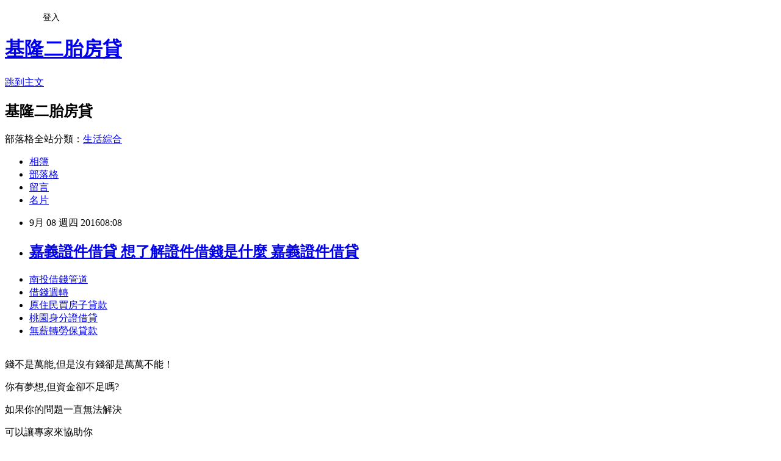

--- FILE ---
content_type: text/html; charset=utf-8
request_url: https://ecvp5qa10x.pixnet.net/blog/posts/12208408153
body_size: 26700
content:
<!DOCTYPE html><html lang="zh-TW"><head><meta charSet="utf-8"/><meta name="viewport" content="width=device-width, initial-scale=1"/><link rel="stylesheet" href="https://static.1px.tw/blog-next/_next/static/chunks/b1e52b495cc0137c.css" data-precedence="next"/><link rel="stylesheet" href="/fix.css?v=202601202131" type="text/css" data-precedence="medium"/><link rel="stylesheet" href="https://s3.1px.tw/blog/theme/choc/iframe-popup.css?v=202601202131" type="text/css" data-precedence="medium"/><link rel="stylesheet" href="https://s3.1px.tw/blog/theme/choc/plugins.min.css?v=202601202131" type="text/css" data-precedence="medium"/><link rel="stylesheet" href="https://s3.1px.tw/blog/theme/choc/openid-comment.css?v=202601202131" type="text/css" data-precedence="medium"/><link rel="stylesheet" href="https://s3.1px.tw/blog/theme/choc/style.min.css?v=202601202131" type="text/css" data-precedence="medium"/><link rel="stylesheet" href="https://s3.1px.tw/blog/theme/choc/main.min.css?v=202601202131" type="text/css" data-precedence="medium"/><link rel="stylesheet" href="https://pimg.1px.tw/ecvp5qa10x/assets/ecvp5qa10x.css?v=202601202131" type="text/css" data-precedence="medium"/><link rel="stylesheet" href="https://s3.1px.tw/blog/theme/choc/author-info.css?v=202601202131" type="text/css" data-precedence="medium"/><link rel="stylesheet" href="https://s3.1px.tw/blog/theme/choc/idlePop.min.css?v=202601202131" type="text/css" data-precedence="medium"/><link rel="preload" as="script" fetchPriority="low" href="https://static.1px.tw/blog-next/_next/static/chunks/94688e2baa9fea03.js"/><script src="https://static.1px.tw/blog-next/_next/static/chunks/41eaa5427c45ebcc.js" async=""></script><script src="https://static.1px.tw/blog-next/_next/static/chunks/e2c6231760bc85bd.js" async=""></script><script src="https://static.1px.tw/blog-next/_next/static/chunks/94bde6376cf279be.js" async=""></script><script src="https://static.1px.tw/blog-next/_next/static/chunks/426b9d9d938a9eb4.js" async=""></script><script src="https://static.1px.tw/blog-next/_next/static/chunks/turbopack-5021d21b4b170dda.js" async=""></script><script src="https://static.1px.tw/blog-next/_next/static/chunks/ff1a16fafef87110.js" async=""></script><script src="https://static.1px.tw/blog-next/_next/static/chunks/e308b2b9ce476a3e.js" async=""></script><script src="https://static.1px.tw/blog-next/_next/static/chunks/2bf79572a40338b7.js" async=""></script><script src="https://static.1px.tw/blog-next/_next/static/chunks/d3c6eed28c1dd8e2.js" async=""></script><script src="https://static.1px.tw/blog-next/_next/static/chunks/d4d39cfc2a072218.js" async=""></script><script src="https://static.1px.tw/blog-next/_next/static/chunks/6a5d72c05b9cd4ba.js" async=""></script><script src="https://static.1px.tw/blog-next/_next/static/chunks/8af6103cf1375f47.js" async=""></script><script src="https://static.1px.tw/blog-next/_next/static/chunks/60d08651d643cedc.js" async=""></script><script src="https://static.1px.tw/blog-next/_next/static/chunks/0ae21416dac1fa83.js" async=""></script><script src="https://static.1px.tw/blog-next/_next/static/chunks/6d1100e43ad18157.js" async=""></script><script src="https://static.1px.tw/blog-next/_next/static/chunks/87eeaf7a3b9005e8.js" async=""></script><script src="https://static.1px.tw/blog-next/_next/static/chunks/ed01c75076819ebd.js" async=""></script><script src="https://static.1px.tw/blog-next/_next/static/chunks/a4df8fc19a9a82e6.js" async=""></script><title>嘉義證件借貸 想了解證件借錢是什麼 嘉義證件借貸</title><meta name="description" content="南投借錢管道借錢週轉原住民買房子貸款桃園身分證借貸無薪轉勞保貸款"/><meta name="author" content="基隆二胎房貸"/><meta name="google-adsense-platform-account" content="pub-2647689032095179"/><meta name="fb:app_id" content="101730233200171"/><link rel="canonical" href="https://ecvp5qa10x.pixnet.net/blog/posts/12208408153"/><meta property="og:title" content="嘉義證件借貸 想了解證件借錢是什麼 嘉義證件借貸"/><meta property="og:description" content="南投借錢管道借錢週轉原住民買房子貸款桃園身分證借貸無薪轉勞保貸款"/><meta property="og:url" content="https://ecvp5qa10x.pixnet.net/blog/posts/12208408153"/><meta property="og:image" content="http://pic.58588.co/"/><meta property="og:type" content="article"/><meta name="twitter:card" content="summary_large_image"/><meta name="twitter:title" content="嘉義證件借貸 想了解證件借錢是什麼 嘉義證件借貸"/><meta name="twitter:description" content="南投借錢管道借錢週轉原住民買房子貸款桃園身分證借貸無薪轉勞保貸款"/><meta name="twitter:image" content="http://pic.58588.co/"/><link rel="icon" href="/favicon.ico?favicon.a62c60e0.ico" sizes="32x32" type="image/x-icon"/><script src="https://static.1px.tw/blog-next/_next/static/chunks/a6dad97d9634a72d.js" noModule=""></script></head><body><!--$--><!--/$--><!--$?--><template id="B:0"></template><!--/$--><script>requestAnimationFrame(function(){$RT=performance.now()});</script><script src="https://static.1px.tw/blog-next/_next/static/chunks/94688e2baa9fea03.js" id="_R_" async=""></script><div hidden id="S:0"><script id="pixnet-vars">
        window.PIXNET = {
          post_id: "12208408153",
          name: "ecvp5qa10x",
          user_id: 0,
          blog_id: "5704499",
          display_ads: true,
          ad_options: {"chictrip":false}
        };
      </script><script type="text/javascript" src="https://code.jquery.com/jquery-latest.min.js"></script><script id="json-ld-article-script" type="application/ld+json">{"@context":"https:\u002F\u002Fschema.org","@type":"BlogPosting","isAccessibleForFree":true,"mainEntityOfPage":{"@type":"WebPage","@id":"https:\u002F\u002Fecvp5qa10x.pixnet.net\u002Fblog\u002Fposts\u002F12208408153"},"headline":"嘉義證件借貸 想了解證件借錢是什麼 嘉義證件借貸","description":"\u003Cimg src=\"http:\u002F\u002Fpic.58588.co\u002F\" alt=\"\" \u002F\u003E\u003Cbr \u002F\u003E\u003Cbr\u003E\u003Ca href=\"http:\u002F\u002F58588.co\u002F\" target=\"_blank\" style=\"text-decoration: none;\"\u003E南投借錢管道\u003C\u002Fa\u003E\u003Ca href=\"http:\u002F\u002F58588.co\u002F\" target=\"_blank\" style=\"text-decoration: none;\"\u003E借錢週轉\u003C\u002Fa\u003E\u003Ca href=\"http:\u002F\u002F58588.co\u002F\" target=\"_blank\" style=\"text-decoration: none;\"\u003E原住民買房子貸款\u003C\u002Fa\u003E\u003Ca href=\"http:\u002F\u002F58588.co\u002F\" target=\"_blank\" style=\"text-decoration: none;\"\u003E桃園身分證借貸\u003C\u002Fa\u003E\u003Ca href=\"http:\u002F\u002F58588.co\u002F\" target=\"_blank\" style=\"text-decoration: none;\"\u003E無薪轉勞保貸款\u003C\u002Fa\u003E\u003Cbr\u003E","articleBody":"\u003Cul\u003E\n\u003Cli\u003E\u003Ca href=\"http:\u002F\u002F58588.co\u002F\" target=\"_blank\" style=\"text-decoration: none;\"\u003E南投借錢管道\u003C\u002Fa\u003E\u003C\u002Fli\u003E\u003Cli\u003E\u003Ca href=\"http:\u002F\u002F58588.co\u002F\" target=\"_blank\" style=\"text-decoration: none;\"\u003E借錢週轉\u003C\u002Fa\u003E\u003C\u002Fli\u003E\u003Cli\u003E\u003Ca href=\"http:\u002F\u002F58588.co\u002F\" target=\"_blank\" style=\"text-decoration: none;\"\u003E原住民買房子貸款\u003C\u002Fa\u003E\u003C\u002Fli\u003E\u003Cli\u003E\u003Ca href=\"http:\u002F\u002F58588.co\u002F\" target=\"_blank\" style=\"text-decoration: none;\"\u003E桃園身分證借貸\u003C\u002Fa\u003E\u003C\u002Fli\u003E\u003Cli\u003E\u003Ca href=\"http:\u002F\u002F58588.co\u002F\" target=\"_blank\" style=\"text-decoration: none;\"\u003E無薪轉勞保貸款\u003C\u002Fa\u003E\u003C\u002Fli\u003E\u003Cbr\u002F\u003E\n\u003C\u002Ful\u003E\n\n\u003Cp\u003E\u003Cspan style=\"font-family: arial, helvetica, sans-serif; font-size: 14pt;\"\u003E錢不是萬能,但是沒有錢卻是萬萬不能！\u003C\u002Fspan\u003E\u003C\u002Fp\u003E\n\u003Cp\u003E\u003Cspan style=\"font-family: arial, helvetica, sans-serif; font-size: 14pt;\"\u003E你有夢想,但資金卻不足嗎?\u003C\u002Fspan\u003E\u003C\u002Fp\u003E\n\u003Cp\u003E\u003Cspan style=\"font-family: arial, helvetica, sans-serif; font-size: 14pt;\"\u003E如果你的問題一直無法解決\u003C\u002Fspan\u003E\u003C\u002Fp\u003E\n\u003Cp\u003E\u003Cspan style=\"font-family: arial, helvetica, sans-serif; font-size: 14pt;\"\u003E可以讓專家來協助你\u003C\u002Fspan\u003E\u003C\u002Fp\u003E\n\u003Cbr\u003E\n\u003Cp\u003E\u003Cspan style=\"font-family: arial, helvetica, sans-serif; font-size: 14pt;\"\u003E\u003Cstrong\u003E免費諮詢：\u003C\u002Fstrong\u003E\u003Cspan style=\"text-decoration: underline;\"\u003E\u003Cspan style=\"font-size: 24pt; color: #ff0000;\"\u003E\u003Ca href=\"http:\u002F\u002F58588.co\u002F\" target=\"_blank\"\u003E\u003Cspan style=\"color: #ff0000; text-decoration: underline;\"\u003Ehttp:\u002F\u002F58588.co\u002F\u003C\u002Fspan\u003E\u003C\u002Fa\u003E\u003C\u002Fspan\u003E\u003C\u002Fspan\u003E\u003C\u002Fspan\u003E\u003C\u002Fp\u003E\n\u003Cp\u003E\u003Ca href=\"http:\u002F\u002F58588.co\u002F\" target=\"_blank\"\u003E\u003Cimg src=\"http:\u002F\u002Fpic.58588.co\u002F\" alt=\"\" \u002F\u003E\u003C\u002Fa\u003E\u003C\u002Fp\u003E\n\n\u003Cul\u003E\n\u003Cli\u003E\u003Ca href=\"http:\u002F\u002Fblog.udn.com\u002Fhyd34tv05k\u002F73512310\" target=\"_blank\" style=\"text-decoration: none;\"\u003E台中借錢推薦 告訴你地雷區在哪 台中借錢推薦\u003C\u002Fa\u003E\u003C\u002Fli\u003E\u003Cli\u003E\u003Ca href=\"http:\u002F\u002Fgdty5yl00n.pixnet.net\u002Fblog\u002Fpost\u002F208407754\" target=\"_blank\" style=\"text-decoration: none;\"\u003E雲林當鋪汽車借款 缺錢大小事經驗談 雲林當鋪汽車借款\u003C\u002Fa\u003E\u003C\u002Fli\u003E\u003Cli\u003E\u003Ca href=\"http:\u002F\u002Fblog.yam.com\u002Fetvf6dd97s\u002Farticle\u002F167416248\" target=\"_blank\" style=\"text-decoration: none;\"\u003E無財力證明信貸 證件借錢安不安全 無財力證明信貸\u003C\u002Fa\u003E\u003C\u002Fli\u003E\u003Cli\u003E\u003Ca href=\"http:\u002F\u002Fblog.udn.com\u002Fieg90do41n\u002F73511572\" target=\"_blank\" style=\"text-decoration: none;\"\u003E軍人優惠貸款 有沒有提高貸款核准率的方法 軍人優惠貸款\u003C\u002Fa\u003E\u003C\u002Fli\u003E\u003Cli\u003E\u003Ca href=\"http:\u002F\u002Fhwsb1wv61f.pixnet.net\u002Fblog\u002Fpost\u002F208408066\" target=\"_blank\" style=\"text-decoration: none;\"\u003E各家銀行信用貸款利率比較 請推薦一下比較好貸過的銀行 各家銀行信用貸款利率比較\u003C\u002Fa\u003E\u003C\u002Fli\u003E\u003Cli\u003E\u003Ca href=\"http:\u002F\u002Fblog.yam.com\u002Fcbmk5de42h\u002Farticle\u002F167414967\" target=\"_blank\" style=\"text-decoration: none;\"\u003E桃園哪裡可以借錢 身分證借錢的風險 桃園哪裡可以借錢\u003C\u002Fa\u003E\u003C\u002Fli\u003E\u003Cli\u003E\u003Ca href=\"http:\u002F\u002Fmoney520money888.pixnet.net\u002Fblog\u002Fpost\u002F211575130\" target=\"_blank\" style=\"text-decoration: none;\"\u003E桃園創業貸款 知道哪裡有合法借錢嗎 桃園創業貸款\u003C\u002Fa\u003E\u003C\u002Fli\u003E\u003Cli\u003E\u003Ca href=\"http:\u002F\u002Fblog.yam.com\u002Fdsad8rx42l\u002Farticle\u002F167416377\" target=\"_blank\" style=\"text-decoration: none;\"\u003E高雄代書貸款 懶人包分享你不知道的地雷區 高雄代書貸款\u003C\u002Fa\u003E\u003C\u002Fli\u003E\n\u003C\u002Ful\u003E\u003Cbr\u002F\u003E（中央社記者林行健馬尼拉3日專電）菲律賓南部大城納卯市鬧區昨天深夜發生爆炸事件，截至清晨2時，尚無任何組織出現承攬責任。納卯市氣氛陷入緊張，根據電視台畫面，特警隊已經出現在重要設施週邊。    2日深夜10時20分左右，納卯市夜市發生爆炸事件，馬拉坎南宮發言人阿貝拉（Ernesto Abella）在聲明中說，有10人當場死亡，約60人受傷送進醫院，其中2人傷重不治。    這起爆炸事件發生的時機與地點敏感。    納卯市是菲律賓總統杜特蒂的家鄉。1名槍械走私者向警方供稱，有人打算買槍刺殺杜特蒂。另方面，政府軍正大舉在蘇祿島集結，準備一舉消滅盤據深山已久的恐怖組織「阿布沙伊夫」。    軍方不排除這是阿布沙伊夫轉移政府圍剿壓力的手段。    杜特蒂之子、納卯市副市長巴奧洛．杜特蒂（Paolo Duterte）7月上旬曾警告，納卯市面臨來自伊斯蘭國（IS）的恐怖攻擊威脅。    納卯市之前已發生過多次奪命爆炸事件。    2003年3月與4月，納卯市的機場與碼頭分遭爆炸攻擊，至少38人死亡；2005年納卯市1座公車站發生爆炸，1名12歲男童不幸死亡；2013年9月，納卯市2家電影院發生爆炸，5人受傷。1050903\u003Cbr\u003E\n\u003Cul\u003E\n\u003Cli\u003E\u003Ca href=\"http:\u002F\u002Fblog.yam.com\u002Fukwo0ei09l\u002Farticle\u002F167415164\" target=\"_blank\" style=\"text-decoration: none;\"\u003E基隆民間借貸 告訴你借錢地雷區在哪 基隆民間借貸\u003C\u002Fa\u003E\u003C\u002Fli\u003E\u003Cli\u003E\u003Ca href=\"http:\u002F\u002Fblog.yam.com\u002Fhhju7zr03a\u002Farticle\u002F167416144\" target=\"_blank\" style=\"text-decoration: none;\"\u003E台南代書貸款 生活壓力真的好大 台南代書貸款\u003C\u002Fa\u003E\u003C\u002Fli\u003E\u003Cli\u003E\u003Ca href=\"http:\u002F\u002Fblog.udn.com\u002Fhyd34tv05k\u002F73512310\" target=\"_blank\" style=\"text-decoration: none;\"\u003E台中借錢推薦 告訴你地雷區在哪 台中借錢推薦\u003C\u002Fa\u003E\u003C\u002Fli\u003E\u003Cli\u003E\u003Ca href=\"http:\u002F\u002Fgdty5yl00n.pixnet.net\u002Fblog\u002Fpost\u002F208407754\" target=\"_blank\" style=\"text-decoration: none;\"\u003E雲林當鋪汽車借款 缺錢大小事經驗談 雲林當鋪汽車借款\u003C\u002Fa\u003E\u003C\u002Fli\u003E\u003Cli\u003E\u003Ca href=\"http:\u002F\u002Fblog.yam.com\u002Fetvf6dd97s\u002Farticle\u002F167416248\" target=\"_blank\" style=\"text-decoration: none;\"\u003E無財力證明信貸 證件借錢安不安全 無財力證明信貸\u003C\u002Fa\u003E\u003C\u002Fli\u003E\u003Cli\u003E\u003Ca href=\"http:\u002F\u002Fblog.udn.com\u002Fieg90do41n\u002F73511572\" target=\"_blank\" style=\"text-decoration: none;\"\u003E軍人優惠貸款 有沒有提高貸款核准率的方法 軍人優惠貸款\u003C\u002Fa\u003E\u003C\u002Fli\u003E\u003Cli\u003E\u003Ca href=\"http:\u002F\u002Fhwsb1wv61f.pixnet.net\u002Fblog\u002Fpost\u002F208408066\" target=\"_blank\" style=\"text-decoration: none;\"\u003E各家銀行信用貸款利率比較 請推薦一下比較好貸過的銀行 各家銀行信用貸款利率比較\u003C\u002Fa\u003E\u003C\u002Fli\u003E\u003Cli\u003E\u003Ca href=\"http:\u002F\u002Fblog.yam.com\u002Fcbmk5de42h\u002Farticle\u002F167414967\" target=\"_blank\" style=\"text-decoration: none;\"\u003E桃園哪裡可以借錢 身分證借錢的風險 桃園哪裡可以借錢\u003C\u002Fa\u003E\u003C\u002Fli\u003E\n\u003C\u002Ful\u003E\u003Cbr\u002F\u003E458C5BDD42694FFD","image":["http:\u002F\u002Fpic.58588.co\u002F"],"author":{"@type":"Person","name":"基隆二胎房貸","url":"https:\u002F\u002Fwww.pixnet.net\u002Fpcard\u002Fecvp5qa10x"},"publisher":{"@type":"Organization","name":"基隆二胎房貸","logo":{"@type":"ImageObject","url":"https:\u002F\u002Fs3.1px.tw\u002Fblog\u002Fcommon\u002Favatar\u002Fblog_cover_dark.jpg"}},"datePublished":"2016-09-08T00:08:36.000Z","dateModified":"","keywords":[],"articleSection":"數位生活"}</script><template id="P:1"></template><template id="P:2"></template><template id="P:3"></template><section aria-label="Notifications alt+T" tabindex="-1" aria-live="polite" aria-relevant="additions text" aria-atomic="false"></section></div><script>(self.__next_f=self.__next_f||[]).push([0])</script><script>self.__next_f.push([1,"1:\"$Sreact.fragment\"\n3:I[39756,[\"https://static.1px.tw/blog-next/_next/static/chunks/ff1a16fafef87110.js\",\"https://static.1px.tw/blog-next/_next/static/chunks/e308b2b9ce476a3e.js\"],\"default\"]\n4:I[53536,[\"https://static.1px.tw/blog-next/_next/static/chunks/ff1a16fafef87110.js\",\"https://static.1px.tw/blog-next/_next/static/chunks/e308b2b9ce476a3e.js\"],\"default\"]\n6:I[97367,[\"https://static.1px.tw/blog-next/_next/static/chunks/ff1a16fafef87110.js\",\"https://static.1px.tw/blog-next/_next/static/chunks/e308b2b9ce476a3e.js\"],\"OutletBoundary\"]\n8:I[97367,[\"https://static.1px.tw/blog-next/_next/static/chunks/ff1a16fafef87110.js\",\"https://static.1px.tw/blog-next/_next/static/chunks/e308b2b9ce476a3e.js\"],\"ViewportBoundary\"]\na:I[97367,[\"https://static.1px.tw/blog-next/_next/static/chunks/ff1a16fafef87110.js\",\"https://static.1px.tw/blog-next/_next/static/chunks/e308b2b9ce476a3e.js\"],\"MetadataBoundary\"]\nc:I[63491,[\"https://static.1px.tw/blog-next/_next/static/chunks/2bf79572a40338b7.js\",\"https://static.1px.tw/blog-next/_next/static/chunks/d3c6eed28c1dd8e2.js\"],\"default\"]\n:HL[\"https://static.1px.tw/blog-next/_next/static/chunks/b1e52b495cc0137c.css\",\"style\"]\n"])</script><script>self.__next_f.push([1,"0:{\"P\":null,\"b\":\"Fh5CEL29DpBu-3dUnujtG\",\"c\":[\"\",\"blog\",\"posts\",\"12208408153\"],\"q\":\"\",\"i\":false,\"f\":[[[\"\",{\"children\":[\"blog\",{\"children\":[\"posts\",{\"children\":[[\"id\",\"12208408153\",\"d\"],{\"children\":[\"__PAGE__\",{}]}]}]}]},\"$undefined\",\"$undefined\",true],[[\"$\",\"$1\",\"c\",{\"children\":[[[\"$\",\"script\",\"script-0\",{\"src\":\"https://static.1px.tw/blog-next/_next/static/chunks/d4d39cfc2a072218.js\",\"async\":true,\"nonce\":\"$undefined\"}],[\"$\",\"script\",\"script-1\",{\"src\":\"https://static.1px.tw/blog-next/_next/static/chunks/6a5d72c05b9cd4ba.js\",\"async\":true,\"nonce\":\"$undefined\"}],[\"$\",\"script\",\"script-2\",{\"src\":\"https://static.1px.tw/blog-next/_next/static/chunks/8af6103cf1375f47.js\",\"async\":true,\"nonce\":\"$undefined\"}]],\"$L2\"]}],{\"children\":[[\"$\",\"$1\",\"c\",{\"children\":[null,[\"$\",\"$L3\",null,{\"parallelRouterKey\":\"children\",\"error\":\"$undefined\",\"errorStyles\":\"$undefined\",\"errorScripts\":\"$undefined\",\"template\":[\"$\",\"$L4\",null,{}],\"templateStyles\":\"$undefined\",\"templateScripts\":\"$undefined\",\"notFound\":\"$undefined\",\"forbidden\":\"$undefined\",\"unauthorized\":\"$undefined\"}]]}],{\"children\":[[\"$\",\"$1\",\"c\",{\"children\":[null,[\"$\",\"$L3\",null,{\"parallelRouterKey\":\"children\",\"error\":\"$undefined\",\"errorStyles\":\"$undefined\",\"errorScripts\":\"$undefined\",\"template\":[\"$\",\"$L4\",null,{}],\"templateStyles\":\"$undefined\",\"templateScripts\":\"$undefined\",\"notFound\":\"$undefined\",\"forbidden\":\"$undefined\",\"unauthorized\":\"$undefined\"}]]}],{\"children\":[[\"$\",\"$1\",\"c\",{\"children\":[null,[\"$\",\"$L3\",null,{\"parallelRouterKey\":\"children\",\"error\":\"$undefined\",\"errorStyles\":\"$undefined\",\"errorScripts\":\"$undefined\",\"template\":[\"$\",\"$L4\",null,{}],\"templateStyles\":\"$undefined\",\"templateScripts\":\"$undefined\",\"notFound\":\"$undefined\",\"forbidden\":\"$undefined\",\"unauthorized\":\"$undefined\"}]]}],{\"children\":[[\"$\",\"$1\",\"c\",{\"children\":[\"$L5\",[[\"$\",\"link\",\"0\",{\"rel\":\"stylesheet\",\"href\":\"https://static.1px.tw/blog-next/_next/static/chunks/b1e52b495cc0137c.css\",\"precedence\":\"next\",\"crossOrigin\":\"$undefined\",\"nonce\":\"$undefined\"}],[\"$\",\"script\",\"script-0\",{\"src\":\"https://static.1px.tw/blog-next/_next/static/chunks/0ae21416dac1fa83.js\",\"async\":true,\"nonce\":\"$undefined\"}],[\"$\",\"script\",\"script-1\",{\"src\":\"https://static.1px.tw/blog-next/_next/static/chunks/6d1100e43ad18157.js\",\"async\":true,\"nonce\":\"$undefined\"}],[\"$\",\"script\",\"script-2\",{\"src\":\"https://static.1px.tw/blog-next/_next/static/chunks/87eeaf7a3b9005e8.js\",\"async\":true,\"nonce\":\"$undefined\"}],[\"$\",\"script\",\"script-3\",{\"src\":\"https://static.1px.tw/blog-next/_next/static/chunks/ed01c75076819ebd.js\",\"async\":true,\"nonce\":\"$undefined\"}],[\"$\",\"script\",\"script-4\",{\"src\":\"https://static.1px.tw/blog-next/_next/static/chunks/a4df8fc19a9a82e6.js\",\"async\":true,\"nonce\":\"$undefined\"}]],[\"$\",\"$L6\",null,{\"children\":\"$@7\"}]]}],{},null,false,false]},null,false,false]},null,false,false]},null,false,false]},null,false,false],[\"$\",\"$1\",\"h\",{\"children\":[null,[\"$\",\"$L8\",null,{\"children\":\"$@9\"}],[\"$\",\"$La\",null,{\"children\":\"$@b\"}],null]}],false]],\"m\":\"$undefined\",\"G\":[\"$c\",[]],\"S\":false}\n"])</script><script>self.__next_f.push([1,"9:[[\"$\",\"meta\",\"0\",{\"charSet\":\"utf-8\"}],[\"$\",\"meta\",\"1\",{\"name\":\"viewport\",\"content\":\"width=device-width, initial-scale=1\"}]]\n"])</script><script>self.__next_f.push([1,"d:I[79520,[\"https://static.1px.tw/blog-next/_next/static/chunks/d4d39cfc2a072218.js\",\"https://static.1px.tw/blog-next/_next/static/chunks/6a5d72c05b9cd4ba.js\",\"https://static.1px.tw/blog-next/_next/static/chunks/8af6103cf1375f47.js\"],\"\"]\n10:I[2352,[\"https://static.1px.tw/blog-next/_next/static/chunks/d4d39cfc2a072218.js\",\"https://static.1px.tw/blog-next/_next/static/chunks/6a5d72c05b9cd4ba.js\",\"https://static.1px.tw/blog-next/_next/static/chunks/8af6103cf1375f47.js\"],\"AdultWarningModal\"]\n11:I[69182,[\"https://static.1px.tw/blog-next/_next/static/chunks/d4d39cfc2a072218.js\",\"https://static.1px.tw/blog-next/_next/static/chunks/6a5d72c05b9cd4ba.js\",\"https://static.1px.tw/blog-next/_next/static/chunks/8af6103cf1375f47.js\"],\"HydrationComplete\"]\n12:I[12985,[\"https://static.1px.tw/blog-next/_next/static/chunks/d4d39cfc2a072218.js\",\"https://static.1px.tw/blog-next/_next/static/chunks/6a5d72c05b9cd4ba.js\",\"https://static.1px.tw/blog-next/_next/static/chunks/8af6103cf1375f47.js\"],\"NuqsAdapter\"]\n13:I[82782,[\"https://static.1px.tw/blog-next/_next/static/chunks/d4d39cfc2a072218.js\",\"https://static.1px.tw/blog-next/_next/static/chunks/6a5d72c05b9cd4ba.js\",\"https://static.1px.tw/blog-next/_next/static/chunks/8af6103cf1375f47.js\"],\"RefineContext\"]\n14:I[29306,[\"https://static.1px.tw/blog-next/_next/static/chunks/d4d39cfc2a072218.js\",\"https://static.1px.tw/blog-next/_next/static/chunks/6a5d72c05b9cd4ba.js\",\"https://static.1px.tw/blog-next/_next/static/chunks/8af6103cf1375f47.js\",\"https://static.1px.tw/blog-next/_next/static/chunks/60d08651d643cedc.js\",\"https://static.1px.tw/blog-next/_next/static/chunks/d3c6eed28c1dd8e2.js\"],\"default\"]\n2:[\"$\",\"html\",null,{\"lang\":\"zh-TW\",\"children\":[[\"$\",\"$Ld\",null,{\"id\":\"google-tag-manager\",\"strategy\":\"afterInteractive\",\"children\":\"\\n(function(w,d,s,l,i){w[l]=w[l]||[];w[l].push({'gtm.start':\\nnew Date().getTime(),event:'gtm.js'});var f=d.getElementsByTagName(s)[0],\\nj=d.createElement(s),dl=l!='dataLayer'?'\u0026l='+l:'';j.async=true;j.src=\\n'https://www.googletagmanager.com/gtm.js?id='+i+dl;f.parentNode.insertBefore(j,f);\\n})(window,document,'script','dataLayer','GTM-TRLQMPKX');\\n  \"}],\"$Le\",\"$Lf\",[\"$\",\"body\",null,{\"children\":[[\"$\",\"$L10\",null,{\"display\":false}],[\"$\",\"$L11\",null,{}],[\"$\",\"$L12\",null,{\"children\":[\"$\",\"$L13\",null,{\"children\":[\"$\",\"$L3\",null,{\"parallelRouterKey\":\"children\",\"error\":\"$undefined\",\"errorStyles\":\"$undefined\",\"errorScripts\":\"$undefined\",\"template\":[\"$\",\"$L4\",null,{}],\"templateStyles\":\"$undefined\",\"templateScripts\":\"$undefined\",\"notFound\":[[\"$\",\"$L14\",null,{}],[]],\"forbidden\":\"$undefined\",\"unauthorized\":\"$undefined\"}]}]}]]}]]}]\n"])</script><script>self.__next_f.push([1,"e:null\nf:null\n"])</script><script>self.__next_f.push([1,"16:I[27201,[\"https://static.1px.tw/blog-next/_next/static/chunks/ff1a16fafef87110.js\",\"https://static.1px.tw/blog-next/_next/static/chunks/e308b2b9ce476a3e.js\"],\"IconMark\"]\n5:[[\"$\",\"script\",null,{\"id\":\"pixnet-vars\",\"children\":\"\\n        window.PIXNET = {\\n          post_id: \\\"12208408153\\\",\\n          name: \\\"ecvp5qa10x\\\",\\n          user_id: 0,\\n          blog_id: \\\"5704499\\\",\\n          display_ads: true,\\n          ad_options: {\\\"chictrip\\\":false}\\n        };\\n      \"}],\"$L15\"]\nb:[[\"$\",\"title\",\"0\",{\"children\":\"嘉義證件借貸 想了解證件借錢是什麼 嘉義證件借貸\"}],[\"$\",\"meta\",\"1\",{\"name\":\"description\",\"content\":\"南投借錢管道借錢週轉原住民買房子貸款桃園身分證借貸無薪轉勞保貸款\"}],[\"$\",\"meta\",\"2\",{\"name\":\"author\",\"content\":\"基隆二胎房貸\"}],[\"$\",\"meta\",\"3\",{\"name\":\"google-adsense-platform-account\",\"content\":\"pub-2647689032095179\"}],[\"$\",\"meta\",\"4\",{\"name\":\"fb:app_id\",\"content\":\"101730233200171\"}],[\"$\",\"link\",\"5\",{\"rel\":\"canonical\",\"href\":\"https://ecvp5qa10x.pixnet.net/blog/posts/12208408153\"}],[\"$\",\"meta\",\"6\",{\"property\":\"og:title\",\"content\":\"嘉義證件借貸 想了解證件借錢是什麼 嘉義證件借貸\"}],[\"$\",\"meta\",\"7\",{\"property\":\"og:description\",\"content\":\"南投借錢管道借錢週轉原住民買房子貸款桃園身分證借貸無薪轉勞保貸款\"}],[\"$\",\"meta\",\"8\",{\"property\":\"og:url\",\"content\":\"https://ecvp5qa10x.pixnet.net/blog/posts/12208408153\"}],[\"$\",\"meta\",\"9\",{\"property\":\"og:image\",\"content\":\"http://pic.58588.co/\"}],[\"$\",\"meta\",\"10\",{\"property\":\"og:type\",\"content\":\"article\"}],[\"$\",\"meta\",\"11\",{\"name\":\"twitter:card\",\"content\":\"summary_large_image\"}],[\"$\",\"meta\",\"12\",{\"name\":\"twitter:title\",\"content\":\"嘉義證件借貸 想了解證件借錢是什麼 嘉義證件借貸\"}],[\"$\",\"meta\",\"13\",{\"name\":\"twitter:description\",\"content\":\"南投借錢管道借錢週轉原住民買房子貸款桃園身分證借貸無薪轉勞保貸款\"}],[\"$\",\"meta\",\"14\",{\"name\":\"twitter:image\",\"content\":\"http://pic.58588.co/\"}],[\"$\",\"link\",\"15\",{\"rel\":\"icon\",\"href\":\"/favicon.ico?favicon.a62c60e0.ico\",\"sizes\":\"32x32\",\"type\":\"image/x-icon\"}],[\"$\",\"$L16\",\"16\",{}]]\n7:null\n"])</script><script>self.__next_f.push([1,":HL[\"/fix.css?v=202601202131\",\"style\",{\"type\":\"text/css\"}]\n:HL[\"https://s3.1px.tw/blog/theme/choc/iframe-popup.css?v=202601202131\",\"style\",{\"type\":\"text/css\"}]\n:HL[\"https://s3.1px.tw/blog/theme/choc/plugins.min.css?v=202601202131\",\"style\",{\"type\":\"text/css\"}]\n:HL[\"https://s3.1px.tw/blog/theme/choc/openid-comment.css?v=202601202131\",\"style\",{\"type\":\"text/css\"}]\n:HL[\"https://s3.1px.tw/blog/theme/choc/style.min.css?v=202601202131\",\"style\",{\"type\":\"text/css\"}]\n:HL[\"https://s3.1px.tw/blog/theme/choc/main.min.css?v=202601202131\",\"style\",{\"type\":\"text/css\"}]\n:HL[\"https://pimg.1px.tw/ecvp5qa10x/assets/ecvp5qa10x.css?v=202601202131\",\"style\",{\"type\":\"text/css\"}]\n:HL[\"https://s3.1px.tw/blog/theme/choc/author-info.css?v=202601202131\",\"style\",{\"type\":\"text/css\"}]\n:HL[\"https://s3.1px.tw/blog/theme/choc/idlePop.min.css?v=202601202131\",\"style\",{\"type\":\"text/css\"}]\n17:T26d7,"])</script><script>self.__next_f.push([1,"{\"@context\":\"https:\\u002F\\u002Fschema.org\",\"@type\":\"BlogPosting\",\"isAccessibleForFree\":true,\"mainEntityOfPage\":{\"@type\":\"WebPage\",\"@id\":\"https:\\u002F\\u002Fecvp5qa10x.pixnet.net\\u002Fblog\\u002Fposts\\u002F12208408153\"},\"headline\":\"嘉義證件借貸 想了解證件借錢是什麼 嘉義證件借貸\",\"description\":\"\\u003Cimg src=\\\"http:\\u002F\\u002Fpic.58588.co\\u002F\\\" alt=\\\"\\\" \\u002F\\u003E\\u003Cbr \\u002F\\u003E\\u003Cbr\\u003E\\u003Ca href=\\\"http:\\u002F\\u002F58588.co\\u002F\\\" target=\\\"_blank\\\" style=\\\"text-decoration: none;\\\"\\u003E南投借錢管道\\u003C\\u002Fa\\u003E\\u003Ca href=\\\"http:\\u002F\\u002F58588.co\\u002F\\\" target=\\\"_blank\\\" style=\\\"text-decoration: none;\\\"\\u003E借錢週轉\\u003C\\u002Fa\\u003E\\u003Ca href=\\\"http:\\u002F\\u002F58588.co\\u002F\\\" target=\\\"_blank\\\" style=\\\"text-decoration: none;\\\"\\u003E原住民買房子貸款\\u003C\\u002Fa\\u003E\\u003Ca href=\\\"http:\\u002F\\u002F58588.co\\u002F\\\" target=\\\"_blank\\\" style=\\\"text-decoration: none;\\\"\\u003E桃園身分證借貸\\u003C\\u002Fa\\u003E\\u003Ca href=\\\"http:\\u002F\\u002F58588.co\\u002F\\\" target=\\\"_blank\\\" style=\\\"text-decoration: none;\\\"\\u003E無薪轉勞保貸款\\u003C\\u002Fa\\u003E\\u003Cbr\\u003E\",\"articleBody\":\"\\u003Cul\\u003E\\n\\u003Cli\\u003E\\u003Ca href=\\\"http:\\u002F\\u002F58588.co\\u002F\\\" target=\\\"_blank\\\" style=\\\"text-decoration: none;\\\"\\u003E南投借錢管道\\u003C\\u002Fa\\u003E\\u003C\\u002Fli\\u003E\\u003Cli\\u003E\\u003Ca href=\\\"http:\\u002F\\u002F58588.co\\u002F\\\" target=\\\"_blank\\\" style=\\\"text-decoration: none;\\\"\\u003E借錢週轉\\u003C\\u002Fa\\u003E\\u003C\\u002Fli\\u003E\\u003Cli\\u003E\\u003Ca href=\\\"http:\\u002F\\u002F58588.co\\u002F\\\" target=\\\"_blank\\\" style=\\\"text-decoration: none;\\\"\\u003E原住民買房子貸款\\u003C\\u002Fa\\u003E\\u003C\\u002Fli\\u003E\\u003Cli\\u003E\\u003Ca href=\\\"http:\\u002F\\u002F58588.co\\u002F\\\" target=\\\"_blank\\\" style=\\\"text-decoration: none;\\\"\\u003E桃園身分證借貸\\u003C\\u002Fa\\u003E\\u003C\\u002Fli\\u003E\\u003Cli\\u003E\\u003Ca href=\\\"http:\\u002F\\u002F58588.co\\u002F\\\" target=\\\"_blank\\\" style=\\\"text-decoration: none;\\\"\\u003E無薪轉勞保貸款\\u003C\\u002Fa\\u003E\\u003C\\u002Fli\\u003E\\u003Cbr\\u002F\\u003E\\n\\u003C\\u002Ful\\u003E\\n\\n\\u003Cp\\u003E\\u003Cspan style=\\\"font-family: arial, helvetica, sans-serif; font-size: 14pt;\\\"\\u003E錢不是萬能,但是沒有錢卻是萬萬不能！\\u003C\\u002Fspan\\u003E\\u003C\\u002Fp\\u003E\\n\\u003Cp\\u003E\\u003Cspan style=\\\"font-family: arial, helvetica, sans-serif; font-size: 14pt;\\\"\\u003E你有夢想,但資金卻不足嗎?\\u003C\\u002Fspan\\u003E\\u003C\\u002Fp\\u003E\\n\\u003Cp\\u003E\\u003Cspan style=\\\"font-family: arial, helvetica, sans-serif; font-size: 14pt;\\\"\\u003E如果你的問題一直無法解決\\u003C\\u002Fspan\\u003E\\u003C\\u002Fp\\u003E\\n\\u003Cp\\u003E\\u003Cspan style=\\\"font-family: arial, helvetica, sans-serif; font-size: 14pt;\\\"\\u003E可以讓專家來協助你\\u003C\\u002Fspan\\u003E\\u003C\\u002Fp\\u003E\\n\\u003Cbr\\u003E\\n\\u003Cp\\u003E\\u003Cspan style=\\\"font-family: arial, helvetica, sans-serif; font-size: 14pt;\\\"\\u003E\\u003Cstrong\\u003E免費諮詢：\\u003C\\u002Fstrong\\u003E\\u003Cspan style=\\\"text-decoration: underline;\\\"\\u003E\\u003Cspan style=\\\"font-size: 24pt; color: #ff0000;\\\"\\u003E\\u003Ca href=\\\"http:\\u002F\\u002F58588.co\\u002F\\\" target=\\\"_blank\\\"\\u003E\\u003Cspan style=\\\"color: #ff0000; text-decoration: underline;\\\"\\u003Ehttp:\\u002F\\u002F58588.co\\u002F\\u003C\\u002Fspan\\u003E\\u003C\\u002Fa\\u003E\\u003C\\u002Fspan\\u003E\\u003C\\u002Fspan\\u003E\\u003C\\u002Fspan\\u003E\\u003C\\u002Fp\\u003E\\n\\u003Cp\\u003E\\u003Ca href=\\\"http:\\u002F\\u002F58588.co\\u002F\\\" target=\\\"_blank\\\"\\u003E\\u003Cimg src=\\\"http:\\u002F\\u002Fpic.58588.co\\u002F\\\" alt=\\\"\\\" \\u002F\\u003E\\u003C\\u002Fa\\u003E\\u003C\\u002Fp\\u003E\\n\\n\\u003Cul\\u003E\\n\\u003Cli\\u003E\\u003Ca href=\\\"http:\\u002F\\u002Fblog.udn.com\\u002Fhyd34tv05k\\u002F73512310\\\" target=\\\"_blank\\\" style=\\\"text-decoration: none;\\\"\\u003E台中借錢推薦 告訴你地雷區在哪 台中借錢推薦\\u003C\\u002Fa\\u003E\\u003C\\u002Fli\\u003E\\u003Cli\\u003E\\u003Ca href=\\\"http:\\u002F\\u002Fgdty5yl00n.pixnet.net\\u002Fblog\\u002Fpost\\u002F208407754\\\" target=\\\"_blank\\\" style=\\\"text-decoration: none;\\\"\\u003E雲林當鋪汽車借款 缺錢大小事經驗談 雲林當鋪汽車借款\\u003C\\u002Fa\\u003E\\u003C\\u002Fli\\u003E\\u003Cli\\u003E\\u003Ca href=\\\"http:\\u002F\\u002Fblog.yam.com\\u002Fetvf6dd97s\\u002Farticle\\u002F167416248\\\" target=\\\"_blank\\\" style=\\\"text-decoration: none;\\\"\\u003E無財力證明信貸 證件借錢安不安全 無財力證明信貸\\u003C\\u002Fa\\u003E\\u003C\\u002Fli\\u003E\\u003Cli\\u003E\\u003Ca href=\\\"http:\\u002F\\u002Fblog.udn.com\\u002Fieg90do41n\\u002F73511572\\\" target=\\\"_blank\\\" style=\\\"text-decoration: none;\\\"\\u003E軍人優惠貸款 有沒有提高貸款核准率的方法 軍人優惠貸款\\u003C\\u002Fa\\u003E\\u003C\\u002Fli\\u003E\\u003Cli\\u003E\\u003Ca href=\\\"http:\\u002F\\u002Fhwsb1wv61f.pixnet.net\\u002Fblog\\u002Fpost\\u002F208408066\\\" target=\\\"_blank\\\" style=\\\"text-decoration: none;\\\"\\u003E各家銀行信用貸款利率比較 請推薦一下比較好貸過的銀行 各家銀行信用貸款利率比較\\u003C\\u002Fa\\u003E\\u003C\\u002Fli\\u003E\\u003Cli\\u003E\\u003Ca href=\\\"http:\\u002F\\u002Fblog.yam.com\\u002Fcbmk5de42h\\u002Farticle\\u002F167414967\\\" target=\\\"_blank\\\" style=\\\"text-decoration: none;\\\"\\u003E桃園哪裡可以借錢 身分證借錢的風險 桃園哪裡可以借錢\\u003C\\u002Fa\\u003E\\u003C\\u002Fli\\u003E\\u003Cli\\u003E\\u003Ca href=\\\"http:\\u002F\\u002Fmoney520money888.pixnet.net\\u002Fblog\\u002Fpost\\u002F211575130\\\" target=\\\"_blank\\\" style=\\\"text-decoration: none;\\\"\\u003E桃園創業貸款 知道哪裡有合法借錢嗎 桃園創業貸款\\u003C\\u002Fa\\u003E\\u003C\\u002Fli\\u003E\\u003Cli\\u003E\\u003Ca href=\\\"http:\\u002F\\u002Fblog.yam.com\\u002Fdsad8rx42l\\u002Farticle\\u002F167416377\\\" target=\\\"_blank\\\" style=\\\"text-decoration: none;\\\"\\u003E高雄代書貸款 懶人包分享你不知道的地雷區 高雄代書貸款\\u003C\\u002Fa\\u003E\\u003C\\u002Fli\\u003E\\n\\u003C\\u002Ful\\u003E\\u003Cbr\\u002F\\u003E（中央社記者林行健馬尼拉3日專電）菲律賓南部大城納卯市鬧區昨天深夜發生爆炸事件，截至清晨2時，尚無任何組織出現承攬責任。納卯市氣氛陷入緊張，根據電視台畫面，特警隊已經出現在重要設施週邊。    2日深夜10時20分左右，納卯市夜市發生爆炸事件，馬拉坎南宮發言人阿貝拉（Ernesto Abella）在聲明中說，有10人當場死亡，約60人受傷送進醫院，其中2人傷重不治。    這起爆炸事件發生的時機與地點敏感。    納卯市是菲律賓總統杜特蒂的家鄉。1名槍械走私者向警方供稱，有人打算買槍刺殺杜特蒂。另方面，政府軍正大舉在蘇祿島集結，準備一舉消滅盤據深山已久的恐怖組織「阿布沙伊夫」。    軍方不排除這是阿布沙伊夫轉移政府圍剿壓力的手段。    杜特蒂之子、納卯市副市長巴奧洛．杜特蒂（Paolo Duterte）7月上旬曾警告，納卯市面臨來自伊斯蘭國（IS）的恐怖攻擊威脅。    納卯市之前已發生過多次奪命爆炸事件。    2003年3月與4月，納卯市的機場與碼頭分遭爆炸攻擊，至少38人死亡；2005年納卯市1座公車站發生爆炸，1名12歲男童不幸死亡；2013年9月，納卯市2家電影院發生爆炸，5人受傷。1050903\\u003Cbr\\u003E\\n\\u003Cul\\u003E\\n\\u003Cli\\u003E\\u003Ca href=\\\"http:\\u002F\\u002Fblog.yam.com\\u002Fukwo0ei09l\\u002Farticle\\u002F167415164\\\" target=\\\"_blank\\\" style=\\\"text-decoration: none;\\\"\\u003E基隆民間借貸 告訴你借錢地雷區在哪 基隆民間借貸\\u003C\\u002Fa\\u003E\\u003C\\u002Fli\\u003E\\u003Cli\\u003E\\u003Ca href=\\\"http:\\u002F\\u002Fblog.yam.com\\u002Fhhju7zr03a\\u002Farticle\\u002F167416144\\\" target=\\\"_blank\\\" style=\\\"text-decoration: none;\\\"\\u003E台南代書貸款 生活壓力真的好大 台南代書貸款\\u003C\\u002Fa\\u003E\\u003C\\u002Fli\\u003E\\u003Cli\\u003E\\u003Ca href=\\\"http:\\u002F\\u002Fblog.udn.com\\u002Fhyd34tv05k\\u002F73512310\\\" target=\\\"_blank\\\" style=\\\"text-decoration: none;\\\"\\u003E台中借錢推薦 告訴你地雷區在哪 台中借錢推薦\\u003C\\u002Fa\\u003E\\u003C\\u002Fli\\u003E\\u003Cli\\u003E\\u003Ca href=\\\"http:\\u002F\\u002Fgdty5yl00n.pixnet.net\\u002Fblog\\u002Fpost\\u002F208407754\\\" target=\\\"_blank\\\" style=\\\"text-decoration: none;\\\"\\u003E雲林當鋪汽車借款 缺錢大小事經驗談 雲林當鋪汽車借款\\u003C\\u002Fa\\u003E\\u003C\\u002Fli\\u003E\\u003Cli\\u003E\\u003Ca href=\\\"http:\\u002F\\u002Fblog.yam.com\\u002Fetvf6dd97s\\u002Farticle\\u002F167416248\\\" target=\\\"_blank\\\" style=\\\"text-decoration: none;\\\"\\u003E無財力證明信貸 證件借錢安不安全 無財力證明信貸\\u003C\\u002Fa\\u003E\\u003C\\u002Fli\\u003E\\u003Cli\\u003E\\u003Ca href=\\\"http:\\u002F\\u002Fblog.udn.com\\u002Fieg90do41n\\u002F73511572\\\" target=\\\"_blank\\\" style=\\\"text-decoration: none;\\\"\\u003E軍人優惠貸款 有沒有提高貸款核准率的方法 軍人優惠貸款\\u003C\\u002Fa\\u003E\\u003C\\u002Fli\\u003E\\u003Cli\\u003E\\u003Ca href=\\\"http:\\u002F\\u002Fhwsb1wv61f.pixnet.net\\u002Fblog\\u002Fpost\\u002F208408066\\\" target=\\\"_blank\\\" style=\\\"text-decoration: none;\\\"\\u003E各家銀行信用貸款利率比較 請推薦一下比較好貸過的銀行 各家銀行信用貸款利率比較\\u003C\\u002Fa\\u003E\\u003C\\u002Fli\\u003E\\u003Cli\\u003E\\u003Ca href=\\\"http:\\u002F\\u002Fblog.yam.com\\u002Fcbmk5de42h\\u002Farticle\\u002F167414967\\\" target=\\\"_blank\\\" style=\\\"text-decoration: none;\\\"\\u003E桃園哪裡可以借錢 身分證借錢的風險 桃園哪裡可以借錢\\u003C\\u002Fa\\u003E\\u003C\\u002Fli\\u003E\\n\\u003C\\u002Ful\\u003E\\u003Cbr\\u002F\\u003E458C5BDD42694FFD\",\"image\":[\"http:\\u002F\\u002Fpic.58588.co\\u002F\"],\"author\":{\"@type\":\"Person\",\"name\":\"基隆二胎房貸\",\"url\":\"https:\\u002F\\u002Fwww.pixnet.net\\u002Fpcard\\u002Fecvp5qa10x\"},\"publisher\":{\"@type\":\"Organization\",\"name\":\"基隆二胎房貸\",\"logo\":{\"@type\":\"ImageObject\",\"url\":\"https:\\u002F\\u002Fs3.1px.tw\\u002Fblog\\u002Fcommon\\u002Favatar\\u002Fblog_cover_dark.jpg\"}},\"datePublished\":\"2016-09-08T00:08:36.000Z\",\"dateModified\":\"\",\"keywords\":[],\"articleSection\":\"數位生活\"}"])</script><script>self.__next_f.push([1,"15:[[[[\"$\",\"link\",\"/fix.css?v=202601202131\",{\"rel\":\"stylesheet\",\"href\":\"/fix.css?v=202601202131\",\"type\":\"text/css\",\"precedence\":\"medium\"}],[\"$\",\"link\",\"https://s3.1px.tw/blog/theme/choc/iframe-popup.css?v=202601202131\",{\"rel\":\"stylesheet\",\"href\":\"https://s3.1px.tw/blog/theme/choc/iframe-popup.css?v=202601202131\",\"type\":\"text/css\",\"precedence\":\"medium\"}],[\"$\",\"link\",\"https://s3.1px.tw/blog/theme/choc/plugins.min.css?v=202601202131\",{\"rel\":\"stylesheet\",\"href\":\"https://s3.1px.tw/blog/theme/choc/plugins.min.css?v=202601202131\",\"type\":\"text/css\",\"precedence\":\"medium\"}],[\"$\",\"link\",\"https://s3.1px.tw/blog/theme/choc/openid-comment.css?v=202601202131\",{\"rel\":\"stylesheet\",\"href\":\"https://s3.1px.tw/blog/theme/choc/openid-comment.css?v=202601202131\",\"type\":\"text/css\",\"precedence\":\"medium\"}],[\"$\",\"link\",\"https://s3.1px.tw/blog/theme/choc/style.min.css?v=202601202131\",{\"rel\":\"stylesheet\",\"href\":\"https://s3.1px.tw/blog/theme/choc/style.min.css?v=202601202131\",\"type\":\"text/css\",\"precedence\":\"medium\"}],[\"$\",\"link\",\"https://s3.1px.tw/blog/theme/choc/main.min.css?v=202601202131\",{\"rel\":\"stylesheet\",\"href\":\"https://s3.1px.tw/blog/theme/choc/main.min.css?v=202601202131\",\"type\":\"text/css\",\"precedence\":\"medium\"}],[\"$\",\"link\",\"https://pimg.1px.tw/ecvp5qa10x/assets/ecvp5qa10x.css?v=202601202131\",{\"rel\":\"stylesheet\",\"href\":\"https://pimg.1px.tw/ecvp5qa10x/assets/ecvp5qa10x.css?v=202601202131\",\"type\":\"text/css\",\"precedence\":\"medium\"}],[\"$\",\"link\",\"https://s3.1px.tw/blog/theme/choc/author-info.css?v=202601202131\",{\"rel\":\"stylesheet\",\"href\":\"https://s3.1px.tw/blog/theme/choc/author-info.css?v=202601202131\",\"type\":\"text/css\",\"precedence\":\"medium\"}],[\"$\",\"link\",\"https://s3.1px.tw/blog/theme/choc/idlePop.min.css?v=202601202131\",{\"rel\":\"stylesheet\",\"href\":\"https://s3.1px.tw/blog/theme/choc/idlePop.min.css?v=202601202131\",\"type\":\"text/css\",\"precedence\":\"medium\"}]],[\"$\",\"script\",null,{\"type\":\"text/javascript\",\"src\":\"https://code.jquery.com/jquery-latest.min.js\"}]],[[\"$\",\"script\",null,{\"id\":\"json-ld-article-script\",\"type\":\"application/ld+json\",\"dangerouslySetInnerHTML\":{\"__html\":\"$17\"}}],\"$L18\"],\"$L19\",\"$L1a\"]\n"])</script><script>self.__next_f.push([1,"1b:I[5479,[\"https://static.1px.tw/blog-next/_next/static/chunks/d4d39cfc2a072218.js\",\"https://static.1px.tw/blog-next/_next/static/chunks/6a5d72c05b9cd4ba.js\",\"https://static.1px.tw/blog-next/_next/static/chunks/8af6103cf1375f47.js\",\"https://static.1px.tw/blog-next/_next/static/chunks/0ae21416dac1fa83.js\",\"https://static.1px.tw/blog-next/_next/static/chunks/6d1100e43ad18157.js\",\"https://static.1px.tw/blog-next/_next/static/chunks/87eeaf7a3b9005e8.js\",\"https://static.1px.tw/blog-next/_next/static/chunks/ed01c75076819ebd.js\",\"https://static.1px.tw/blog-next/_next/static/chunks/a4df8fc19a9a82e6.js\"],\"default\"]\n1c:I[38045,[\"https://static.1px.tw/blog-next/_next/static/chunks/d4d39cfc2a072218.js\",\"https://static.1px.tw/blog-next/_next/static/chunks/6a5d72c05b9cd4ba.js\",\"https://static.1px.tw/blog-next/_next/static/chunks/8af6103cf1375f47.js\",\"https://static.1px.tw/blog-next/_next/static/chunks/0ae21416dac1fa83.js\",\"https://static.1px.tw/blog-next/_next/static/chunks/6d1100e43ad18157.js\",\"https://static.1px.tw/blog-next/_next/static/chunks/87eeaf7a3b9005e8.js\",\"https://static.1px.tw/blog-next/_next/static/chunks/ed01c75076819ebd.js\",\"https://static.1px.tw/blog-next/_next/static/chunks/a4df8fc19a9a82e6.js\"],\"ArticleHead\"]\n18:[\"$\",\"script\",null,{\"id\":\"json-ld-breadcrumb-script\",\"type\":\"application/ld+json\",\"dangerouslySetInnerHTML\":{\"__html\":\"{\\\"@context\\\":\\\"https:\\\\u002F\\\\u002Fschema.org\\\",\\\"@type\\\":\\\"BreadcrumbList\\\",\\\"itemListElement\\\":[{\\\"@type\\\":\\\"ListItem\\\",\\\"position\\\":1,\\\"name\\\":\\\"首頁\\\",\\\"item\\\":\\\"https:\\\\u002F\\\\u002Fecvp5qa10x.pixnet.net\\\"},{\\\"@type\\\":\\\"ListItem\\\",\\\"position\\\":2,\\\"name\\\":\\\"部落格\\\",\\\"item\\\":\\\"https:\\\\u002F\\\\u002Fecvp5qa10x.pixnet.net\\\\u002Fblog\\\"},{\\\"@type\\\":\\\"ListItem\\\",\\\"position\\\":3,\\\"name\\\":\\\"文章\\\",\\\"item\\\":\\\"https:\\\\u002F\\\\u002Fecvp5qa10x.pixnet.net\\\\u002Fblog\\\\u002Fposts\\\"},{\\\"@type\\\":\\\"ListItem\\\",\\\"position\\\":4,\\\"name\\\":\\\"嘉義證件借貸 想了解證件借錢是什麼 嘉義證件借貸\\\",\\\"item\\\":\\\"https:\\\\u002F\\\\u002Fecvp5qa10x.pixnet.net\\\\u002Fblog\\\\u002Fposts\\\\u002F12208408153\\\"}]}\"}}]\n1d:T1760,"])</script><script>self.__next_f.push([1,"\u003cul\u003e\n\u003cli\u003e\u003ca href=\"http://58588.co/\" target=\"_blank\" style=\"text-decoration: none;\"\u003e南投借錢管道\u003c/a\u003e\u003c/li\u003e\u003cli\u003e\u003ca href=\"http://58588.co/\" target=\"_blank\" style=\"text-decoration: none;\"\u003e借錢週轉\u003c/a\u003e\u003c/li\u003e\u003cli\u003e\u003ca href=\"http://58588.co/\" target=\"_blank\" style=\"text-decoration: none;\"\u003e原住民買房子貸款\u003c/a\u003e\u003c/li\u003e\u003cli\u003e\u003ca href=\"http://58588.co/\" target=\"_blank\" style=\"text-decoration: none;\"\u003e桃園身分證借貸\u003c/a\u003e\u003c/li\u003e\u003cli\u003e\u003ca href=\"http://58588.co/\" target=\"_blank\" style=\"text-decoration: none;\"\u003e無薪轉勞保貸款\u003c/a\u003e\u003c/li\u003e\u003cbr/\u003e\n\u003c/ul\u003e\n\n\u003cp\u003e\u003cspan style=\"font-family: arial, helvetica, sans-serif; font-size: 14pt;\"\u003e錢不是萬能,但是沒有錢卻是萬萬不能！\u003c/span\u003e\u003c/p\u003e\n\u003cp\u003e\u003cspan style=\"font-family: arial, helvetica, sans-serif; font-size: 14pt;\"\u003e你有夢想,但資金卻不足嗎?\u003c/span\u003e\u003c/p\u003e\n\u003cp\u003e\u003cspan style=\"font-family: arial, helvetica, sans-serif; font-size: 14pt;\"\u003e如果你的問題一直無法解決\u003c/span\u003e\u003c/p\u003e\n\u003cp\u003e\u003cspan style=\"font-family: arial, helvetica, sans-serif; font-size: 14pt;\"\u003e可以讓專家來協助你\u003c/span\u003e\u003c/p\u003e\n\u003cbr\u003e\n\u003cp\u003e\u003cspan style=\"font-family: arial, helvetica, sans-serif; font-size: 14pt;\"\u003e\u003cstrong\u003e免費諮詢：\u003c/strong\u003e\u003cspan style=\"text-decoration: underline;\"\u003e\u003cspan style=\"font-size: 24pt; color: #ff0000;\"\u003e\u003ca href=\"http://58588.co/\" target=\"_blank\"\u003e\u003cspan style=\"color: #ff0000; text-decoration: underline;\"\u003ehttp://58588.co/\u003c/span\u003e\u003c/a\u003e\u003c/span\u003e\u003c/span\u003e\u003c/span\u003e\u003c/p\u003e\n\u003cp\u003e\u003ca href=\"http://58588.co/\" target=\"_blank\"\u003e\u003cimg src=\"http://pic.58588.co/\" alt=\"\" /\u003e\u003c/a\u003e\u003c/p\u003e\n\n\u003cul\u003e\n\u003cli\u003e\u003ca href=\"http://blog.udn.com/hyd34tv05k/73512310\" target=\"_blank\" style=\"text-decoration: none;\"\u003e台中借錢推薦 告訴你地雷區在哪 台中借錢推薦\u003c/a\u003e\u003c/li\u003e\u003cli\u003e\u003ca href=\"http://gdty5yl00n.pixnet.net/blog/post/208407754\" target=\"_blank\" style=\"text-decoration: none;\"\u003e雲林當鋪汽車借款 缺錢大小事經驗談 雲林當鋪汽車借款\u003c/a\u003e\u003c/li\u003e\u003cli\u003e\u003ca href=\"http://blog.yam.com/etvf6dd97s/article/167416248\" target=\"_blank\" style=\"text-decoration: none;\"\u003e無財力證明信貸 證件借錢安不安全 無財力證明信貸\u003c/a\u003e\u003c/li\u003e\u003cli\u003e\u003ca href=\"http://blog.udn.com/ieg90do41n/73511572\" target=\"_blank\" style=\"text-decoration: none;\"\u003e軍人優惠貸款 有沒有提高貸款核准率的方法 軍人優惠貸款\u003c/a\u003e\u003c/li\u003e\u003cli\u003e\u003ca href=\"http://hwsb1wv61f.pixnet.net/blog/post/208408066\" target=\"_blank\" style=\"text-decoration: none;\"\u003e各家銀行信用貸款利率比較 請推薦一下比較好貸過的銀行 各家銀行信用貸款利率比較\u003c/a\u003e\u003c/li\u003e\u003cli\u003e\u003ca href=\"http://blog.yam.com/cbmk5de42h/article/167414967\" target=\"_blank\" style=\"text-decoration: none;\"\u003e桃園哪裡可以借錢 身分證借錢的風險 桃園哪裡可以借錢\u003c/a\u003e\u003c/li\u003e\u003cli\u003e\u003ca href=\"http://money520money888.pixnet.net/blog/post/211575130\" target=\"_blank\" style=\"text-decoration: none;\"\u003e桃園創業貸款 知道哪裡有合法借錢嗎 桃園創業貸款\u003c/a\u003e\u003c/li\u003e\u003cli\u003e\u003ca href=\"http://blog.yam.com/dsad8rx42l/article/167416377\" target=\"_blank\" style=\"text-decoration: none;\"\u003e高雄代書貸款 懶人包分享你不知道的地雷區 高雄代書貸款\u003c/a\u003e\u003c/li\u003e\n\u003c/ul\u003e\u003cbr/\u003e（中央社記者林行健馬尼拉3日專電）菲律賓南部大城納卯市鬧區昨天深夜發生爆炸事件，截至清晨2時，尚無任何組織出現承攬責任。納卯市氣氛陷入緊張，根據電視台畫面，特警隊已經出現在重要設施週邊。    2日深夜10時20分左右，納卯市夜市發生爆炸事件，馬拉坎南宮發言人阿貝拉（Ernesto Abella）在聲明中說，有10人當場死亡，約60人受傷送進醫院，其中2人傷重不治。    這起爆炸事件發生的時機與地點敏感。    納卯市是菲律賓總統杜特蒂的家鄉。1名槍械走私者向警方供稱，有人打算買槍刺殺杜特蒂。另方面，政府軍正大舉在蘇祿島集結，準備一舉消滅盤據深山已久的恐怖組織「阿布沙伊夫」。    軍方不排除這是阿布沙伊夫轉移政府圍剿壓力的手段。    杜特蒂之子、納卯市副市長巴奧洛．杜特蒂（Paolo Duterte）7月上旬曾警告，納卯市面臨來自伊斯蘭國（IS）的恐怖攻擊威脅。    納卯市之前已發生過多次奪命爆炸事件。    2003年3月與4月，納卯市的機場與碼頭分遭爆炸攻擊，至少38人死亡；2005年納卯市1座公車站發生爆炸，1名12歲男童不幸死亡；2013年9月，納卯市2家電影院發生爆炸，5人受傷。1050903\u003cbr\u003e\n\u003cul\u003e\n\u003cli\u003e\u003ca href=\"http://blog.yam.com/ukwo0ei09l/article/167415164\" target=\"_blank\" style=\"text-decoration: none;\"\u003e基隆民間借貸 告訴你借錢地雷區在哪 基隆民間借貸\u003c/a\u003e\u003c/li\u003e\u003cli\u003e\u003ca href=\"http://blog.yam.com/hhju7zr03a/article/167416144\" target=\"_blank\" style=\"text-decoration: none;\"\u003e台南代書貸款 生活壓力真的好大 台南代書貸款\u003c/a\u003e\u003c/li\u003e\u003cli\u003e\u003ca href=\"http://blog.udn.com/hyd34tv05k/73512310\" target=\"_blank\" style=\"text-decoration: none;\"\u003e台中借錢推薦 告訴你地雷區在哪 台中借錢推薦\u003c/a\u003e\u003c/li\u003e\u003cli\u003e\u003ca href=\"http://gdty5yl00n.pixnet.net/blog/post/208407754\" target=\"_blank\" style=\"text-decoration: none;\"\u003e雲林當鋪汽車借款 缺錢大小事經驗談 雲林當鋪汽車借款\u003c/a\u003e\u003c/li\u003e\u003cli\u003e\u003ca href=\"http://blog.yam.com/etvf6dd97s/article/167416248\" target=\"_blank\" style=\"text-decoration: none;\"\u003e無財力證明信貸 證件借錢安不安全 無財力證明信貸\u003c/a\u003e\u003c/li\u003e\u003cli\u003e\u003ca href=\"http://blog.udn.com/ieg90do41n/73511572\" target=\"_blank\" style=\"text-decoration: none;\"\u003e軍人優惠貸款 有沒有提高貸款核准率的方法 軍人優惠貸款\u003c/a\u003e\u003c/li\u003e\u003cli\u003e\u003ca href=\"http://hwsb1wv61f.pixnet.net/blog/post/208408066\" target=\"_blank\" style=\"text-decoration: none;\"\u003e各家銀行信用貸款利率比較 請推薦一下比較好貸過的銀行 各家銀行信用貸款利率比較\u003c/a\u003e\u003c/li\u003e\u003cli\u003e\u003ca href=\"http://blog.yam.com/cbmk5de42h/article/167414967\" target=\"_blank\" style=\"text-decoration: none;\"\u003e桃園哪裡可以借錢 身分證借錢的風險 桃園哪裡可以借錢\u003c/a\u003e\u003c/li\u003e\n\u003c/ul\u003e\u003cbr/\u003e458C5BDD42694FFD"])</script><script>self.__next_f.push([1,"1e:T1749,"])</script><script>self.__next_f.push([1,"\u003cul\u003e \u003cli\u003e\u003ca href=\"http://58588.co/\" target=\"_blank\" style=\"text-decoration: none;\"\u003e南投借錢管道\u003c/a\u003e\u003c/li\u003e\u003cli\u003e\u003ca href=\"http://58588.co/\" target=\"_blank\" style=\"text-decoration: none;\"\u003e借錢週轉\u003c/a\u003e\u003c/li\u003e\u003cli\u003e\u003ca href=\"http://58588.co/\" target=\"_blank\" style=\"text-decoration: none;\"\u003e原住民買房子貸款\u003c/a\u003e\u003c/li\u003e\u003cli\u003e\u003ca href=\"http://58588.co/\" target=\"_blank\" style=\"text-decoration: none;\"\u003e桃園身分證借貸\u003c/a\u003e\u003c/li\u003e\u003cli\u003e\u003ca href=\"http://58588.co/\" target=\"_blank\" style=\"text-decoration: none;\"\u003e無薪轉勞保貸款\u003c/a\u003e\u003c/li\u003e\u003cbr/\u003e \u003c/ul\u003e \u003cp\u003e\u003cspan style=\"font-family: arial, helvetica, sans-serif; font-size: 14pt;\"\u003e錢不是萬能,但是沒有錢卻是萬萬不能！\u003c/span\u003e\u003c/p\u003e \u003cp\u003e\u003cspan style=\"font-family: arial, helvetica, sans-serif; font-size: 14pt;\"\u003e你有夢想,但資金卻不足嗎?\u003c/span\u003e\u003c/p\u003e \u003cp\u003e\u003cspan style=\"font-family: arial, helvetica, sans-serif; font-size: 14pt;\"\u003e如果你的問題一直無法解決\u003c/span\u003e\u003c/p\u003e \u003cp\u003e\u003cspan style=\"font-family: arial, helvetica, sans-serif; font-size: 14pt;\"\u003e可以讓專家來協助你\u003c/span\u003e\u003c/p\u003e \u003cbr\u003e \u003cp\u003e\u003cspan style=\"font-family: arial, helvetica, sans-serif; font-size: 14pt;\"\u003e\u003cstrong\u003e免費諮詢：\u003c/strong\u003e\u003cspan style=\"text-decoration: underline;\"\u003e\u003cspan style=\"font-size: 24pt; color: #ff0000;\"\u003e\u003ca href=\"http://58588.co/\" target=\"_blank\"\u003e\u003cspan style=\"color: #ff0000; text-decoration: underline;\"\u003ehttp://58588.co/\u003c/span\u003e\u003c/a\u003e\u003c/span\u003e\u003c/span\u003e\u003c/span\u003e\u003c/p\u003e \u003cp\u003e\u003ca href=\"http://58588.co/\" target=\"_blank\"\u003e\u003cimg src=\"http://pic.58588.co/\" alt=\"\" /\u003e\u003c/a\u003e\u003c/p\u003e \u003cul\u003e \u003cli\u003e\u003ca href=\"http://blog.udn.com/hyd34tv05k/73512310\" target=\"_blank\" style=\"text-decoration: none;\"\u003e台中借錢推薦 告訴你地雷區在哪 台中借錢推薦\u003c/a\u003e\u003c/li\u003e\u003cli\u003e\u003ca href=\"http://gdty5yl00n.pixnet.net/blog/post/208407754\" target=\"_blank\" style=\"text-decoration: none;\"\u003e雲林當鋪汽車借款 缺錢大小事經驗談 雲林當鋪汽車借款\u003c/a\u003e\u003c/li\u003e\u003cli\u003e\u003ca href=\"http://blog.yam.com/etvf6dd97s/article/167416248\" target=\"_blank\" style=\"text-decoration: none;\"\u003e無財力證明信貸 證件借錢安不安全 無財力證明信貸\u003c/a\u003e\u003c/li\u003e\u003cli\u003e\u003ca href=\"http://blog.udn.com/ieg90do41n/73511572\" target=\"_blank\" style=\"text-decoration: none;\"\u003e軍人優惠貸款 有沒有提高貸款核准率的方法 軍人優惠貸款\u003c/a\u003e\u003c/li\u003e\u003cli\u003e\u003ca href=\"http://hwsb1wv61f.pixnet.net/blog/post/208408066\" target=\"_blank\" style=\"text-decoration: none;\"\u003e各家銀行信用貸款利率比較 請推薦一下比較好貸過的銀行 各家銀行信用貸款利率比較\u003c/a\u003e\u003c/li\u003e\u003cli\u003e\u003ca href=\"http://blog.yam.com/cbmk5de42h/article/167414967\" target=\"_blank\" style=\"text-decoration: none;\"\u003e桃園哪裡可以借錢 身分證借錢的風險 桃園哪裡可以借錢\u003c/a\u003e\u003c/li\u003e\u003cli\u003e\u003ca href=\"http://money520money888.pixnet.net/blog/post/211575130\" target=\"_blank\" style=\"text-decoration: none;\"\u003e桃園創業貸款 知道哪裡有合法借錢嗎 桃園創業貸款\u003c/a\u003e\u003c/li\u003e\u003cli\u003e\u003ca href=\"http://blog.yam.com/dsad8rx42l/article/167416377\" target=\"_blank\" style=\"text-decoration: none;\"\u003e高雄代書貸款 懶人包分享你不知道的地雷區 高雄代書貸款\u003c/a\u003e\u003c/li\u003e \u003c/ul\u003e\u003cbr/\u003e（中央社記者林行健馬尼拉3日專電）菲律賓南部大城納卯市鬧區昨天深夜發生爆炸事件，截至清晨2時，尚無任何組織出現承攬責任。納卯市氣氛陷入緊張，根據電視台畫面，特警隊已經出現在重要設施週邊。 2日深夜10時20分左右，納卯市夜市發生爆炸事件，馬拉坎南宮發言人阿貝拉（Ernesto Abella）在聲明中說，有10人當場死亡，約60人受傷送進醫院，其中2人傷重不治。 這起爆炸事件發生的時機與地點敏感。 納卯市是菲律賓總統杜特蒂的家鄉。1名槍械走私者向警方供稱，有人打算買槍刺殺杜特蒂。另方面，政府軍正大舉在蘇祿島集結，準備一舉消滅盤據深山已久的恐怖組織「阿布沙伊夫」。 軍方不排除這是阿布沙伊夫轉移政府圍剿壓力的手段。 杜特蒂之子、納卯市副市長巴奧洛．杜特蒂（Paolo Duterte）7月上旬曾警告，納卯市面臨來自伊斯蘭國（IS）的恐怖攻擊威脅。 納卯市之前已發生過多次奪命爆炸事件。 2003年3月與4月，納卯市的機場與碼頭分遭爆炸攻擊，至少38人死亡；2005年納卯市1座公車站發生爆炸，1名12歲男童不幸死亡；2013年9月，納卯市2家電影院發生爆炸，5人受傷。1050903\u003cbr\u003e \u003cul\u003e \u003cli\u003e\u003ca href=\"http://blog.yam.com/ukwo0ei09l/article/167415164\" target=\"_blank\" style=\"text-decoration: none;\"\u003e基隆民間借貸 告訴你借錢地雷區在哪 基隆民間借貸\u003c/a\u003e\u003c/li\u003e\u003cli\u003e\u003ca href=\"http://blog.yam.com/hhju7zr03a/article/167416144\" target=\"_blank\" style=\"text-decoration: none;\"\u003e台南代書貸款 生活壓力真的好大 台南代書貸款\u003c/a\u003e\u003c/li\u003e\u003cli\u003e\u003ca href=\"http://blog.udn.com/hyd34tv05k/73512310\" target=\"_blank\" style=\"text-decoration: none;\"\u003e台中借錢推薦 告訴你地雷區在哪 台中借錢推薦\u003c/a\u003e\u003c/li\u003e\u003cli\u003e\u003ca href=\"http://gdty5yl00n.pixnet.net/blog/post/208407754\" target=\"_blank\" style=\"text-decoration: none;\"\u003e雲林當鋪汽車借款 缺錢大小事經驗談 雲林當鋪汽車借款\u003c/a\u003e\u003c/li\u003e\u003cli\u003e\u003ca href=\"http://blog.yam.com/etvf6dd97s/article/167416248\" target=\"_blank\" style=\"text-decoration: none;\"\u003e無財力證明信貸 證件借錢安不安全 無財力證明信貸\u003c/a\u003e\u003c/li\u003e\u003cli\u003e\u003ca href=\"http://blog.udn.com/ieg90do41n/73511572\" target=\"_blank\" style=\"text-decoration: none;\"\u003e軍人優惠貸款 有沒有提高貸款核准率的方法 軍人優惠貸款\u003c/a\u003e\u003c/li\u003e\u003cli\u003e\u003ca href=\"http://hwsb1wv61f.pixnet.net/blog/post/208408066\" target=\"_blank\" style=\"text-decoration: none;\"\u003e各家銀行信用貸款利率比較 請推薦一下比較好貸過的銀行 各家銀行信用貸款利率比較\u003c/a\u003e\u003c/li\u003e\u003cli\u003e\u003ca href=\"http://blog.yam.com/cbmk5de42h/article/167414967\" target=\"_blank\" style=\"text-decoration: none;\"\u003e桃園哪裡可以借錢 身分證借錢的風險 桃園哪裡可以借錢\u003c/a\u003e\u003c/li\u003e \u003c/ul\u003e\u003cbr/\u003e458C5BDD42694FFD"])</script><script>self.__next_f.push([1,"1a:[\"$\",\"div\",null,{\"className\":\"main-container\",\"children\":[[\"$\",\"div\",null,{\"id\":\"pixnet-ad-before_header\",\"className\":\"pixnet-ad-placement\"}],[\"$\",\"div\",null,{\"id\":\"body-div\",\"children\":[[\"$\",\"div\",null,{\"id\":\"container\",\"children\":[[\"$\",\"div\",null,{\"id\":\"container2\",\"children\":[[\"$\",\"div\",null,{\"id\":\"container3\",\"children\":[[\"$\",\"div\",null,{\"id\":\"header\",\"children\":[[\"$\",\"div\",null,{\"id\":\"banner\",\"children\":[[\"$\",\"h1\",null,{\"children\":[\"$\",\"a\",null,{\"href\":\"https://ecvp5qa10x.pixnet.net/blog\",\"children\":\"基隆二胎房貸\"}]}],[\"$\",\"p\",null,{\"className\":\"skiplink\",\"children\":[\"$\",\"a\",null,{\"href\":\"#article-area\",\"title\":\"skip the page header to the main content\",\"children\":\"跳到主文\"}]}],[\"$\",\"h2\",null,{\"suppressHydrationWarning\":true,\"dangerouslySetInnerHTML\":{\"__html\":\"基隆二胎房貸\"}}],[\"$\",\"p\",null,{\"id\":\"blog-category\",\"children\":[\"部落格全站分類：\",[\"$\",\"a\",null,{\"href\":\"#\",\"children\":\"生活綜合\"}]]}]]}],[\"$\",\"ul\",null,{\"id\":\"navigation\",\"children\":[[\"$\",\"li\",null,{\"className\":\"navigation-links\",\"id\":\"link-album\",\"children\":[\"$\",\"a\",null,{\"href\":\"/albums\",\"title\":\"go to gallery page of this user\",\"children\":\"相簿\"}]}],[\"$\",\"li\",null,{\"className\":\"navigation-links\",\"id\":\"link-blog\",\"children\":[\"$\",\"a\",null,{\"href\":\"https://ecvp5qa10x.pixnet.net/blog\",\"title\":\"go to index page of this blog\",\"children\":\"部落格\"}]}],[\"$\",\"li\",null,{\"className\":\"navigation-links\",\"id\":\"link-guestbook\",\"children\":[\"$\",\"a\",null,{\"id\":\"guestbook\",\"data-msg\":\"尚未安裝留言板，無法進行留言\",\"data-action\":\"none\",\"href\":\"#\",\"title\":\"go to guestbook page of this user\",\"children\":\"留言\"}]}],[\"$\",\"li\",null,{\"className\":\"navigation-links\",\"id\":\"link-profile\",\"children\":[\"$\",\"a\",null,{\"href\":\"https://www.pixnet.net/pcard/5704499\",\"title\":\"go to profile page of this user\",\"children\":\"名片\"}]}]]}]]}],[\"$\",\"div\",null,{\"id\":\"main\",\"children\":[[\"$\",\"div\",null,{\"id\":\"content\",\"children\":[[\"$\",\"$L1b\",null,{\"data\":\"$undefined\"}],[\"$\",\"div\",null,{\"id\":\"article-area\",\"children\":[\"$\",\"div\",null,{\"id\":\"article-box\",\"children\":[\"$\",\"div\",null,{\"className\":\"article\",\"children\":[[\"$\",\"$L1c\",null,{\"post\":{\"id\":\"12208408153\",\"title\":\"嘉義證件借貸 想了解證件借錢是什麼 嘉義證件借貸\",\"excerpt\":\"\u003cimg src=\\\"http://pic.58588.co/\\\" alt=\\\"\\\" /\u003e\u003cbr /\u003e\u003cbr\u003e\u003ca href=\\\"http://58588.co/\\\" target=\\\"_blank\\\" style=\\\"text-decoration: none;\\\"\u003e南投借錢管道\u003c/a\u003e\u003ca href=\\\"http://58588.co/\\\" target=\\\"_blank\\\" style=\\\"text-decoration: none;\\\"\u003e借錢週轉\u003c/a\u003e\u003ca href=\\\"http://58588.co/\\\" target=\\\"_blank\\\" style=\\\"text-decoration: none;\\\"\u003e原住民買房子貸款\u003c/a\u003e\u003ca href=\\\"http://58588.co/\\\" target=\\\"_blank\\\" style=\\\"text-decoration: none;\\\"\u003e桃園身分證借貸\u003c/a\u003e\u003ca href=\\\"http://58588.co/\\\" target=\\\"_blank\\\" style=\\\"text-decoration: none;\\\"\u003e無薪轉勞保貸款\u003c/a\u003e\u003cbr\u003e\",\"contents\":{\"post_id\":\"12208408153\",\"contents\":\"$1d\",\"sanitized_contents\":\"$1e\",\"created_at\":null,\"updated_at\":null},\"published_at\":1473293316,\"featured\":{\"id\":null,\"url\":\"http://pic.58588.co/\"},\"category\":null,\"primaryChannel\":{\"id\":24,\"name\":\"數位生活\",\"slug\":\"digital\",\"type_id\":6},\"secondaryChannel\":{\"id\":0,\"name\":\"不設分類\",\"slug\":null,\"type_id\":0},\"tags\":[],\"visibility\":\"public\",\"password_hint\":null,\"friends\":[],\"groups\":[],\"status\":\"active\",\"is_pinned\":0,\"allow_comment\":1,\"comment_visibility\":1,\"comment_permission\":1,\"post_url\":\"https://ecvp5qa10x.pixnet.net/blog/posts/12208408153\",\"stats\":null,\"password\":null,\"comments\":[],\"ad_options\":{\"chictrip\":false}}}],\"$L1f\",\"$L20\",\"$L21\"]}]}]}]]}],\"$L22\"]}],\"$L23\"]}],\"$L24\",\"$L25\",\"$L26\",\"$L27\"]}],\"$L28\",\"$L29\",\"$L2a\",\"$L2b\"]}],\"$L2c\",\"$L2d\",\"$L2e\",\"$L2f\"]}]]}]\n"])</script><script>self.__next_f.push([1,"30:I[89076,[\"https://static.1px.tw/blog-next/_next/static/chunks/d4d39cfc2a072218.js\",\"https://static.1px.tw/blog-next/_next/static/chunks/6a5d72c05b9cd4ba.js\",\"https://static.1px.tw/blog-next/_next/static/chunks/8af6103cf1375f47.js\",\"https://static.1px.tw/blog-next/_next/static/chunks/0ae21416dac1fa83.js\",\"https://static.1px.tw/blog-next/_next/static/chunks/6d1100e43ad18157.js\",\"https://static.1px.tw/blog-next/_next/static/chunks/87eeaf7a3b9005e8.js\",\"https://static.1px.tw/blog-next/_next/static/chunks/ed01c75076819ebd.js\",\"https://static.1px.tw/blog-next/_next/static/chunks/a4df8fc19a9a82e6.js\"],\"ArticleContentInner\"]\n31:I[89697,[\"https://static.1px.tw/blog-next/_next/static/chunks/d4d39cfc2a072218.js\",\"https://static.1px.tw/blog-next/_next/static/chunks/6a5d72c05b9cd4ba.js\",\"https://static.1px.tw/blog-next/_next/static/chunks/8af6103cf1375f47.js\",\"https://static.1px.tw/blog-next/_next/static/chunks/0ae21416dac1fa83.js\",\"https://static.1px.tw/blog-next/_next/static/chunks/6d1100e43ad18157.js\",\"https://static.1px.tw/blog-next/_next/static/chunks/87eeaf7a3b9005e8.js\",\"https://static.1px.tw/blog-next/_next/static/chunks/ed01c75076819ebd.js\",\"https://static.1px.tw/blog-next/_next/static/chunks/a4df8fc19a9a82e6.js\"],\"AuthorViews\"]\n32:I[70364,[\"https://static.1px.tw/blog-next/_next/static/chunks/d4d39cfc2a072218.js\",\"https://static.1px.tw/blog-next/_next/static/chunks/6a5d72c05b9cd4ba.js\",\"https://static.1px.tw/blog-next/_next/static/chunks/8af6103cf1375f47.js\",\"https://static.1px.tw/blog-next/_next/static/chunks/0ae21416dac1fa83.js\",\"https://static.1px.tw/blog-next/_next/static/chunks/6d1100e43ad18157.js\",\"https://static.1px.tw/blog-next/_next/static/chunks/87eeaf7a3b9005e8.js\",\"https://static.1px.tw/blog-next/_next/static/chunks/ed01c75076819ebd.js\",\"https://static.1px.tw/blog-next/_next/static/chunks/a4df8fc19a9a82e6.js\"],\"CommentsBlock\"]\n33:I[96195,[\"https://static.1px.tw/blog-next/_next/static/chunks/d4d39cfc2a072218.js\",\"https://static.1px.tw/blog-next/_next/static/chunks/6a5d72c05b9cd4ba.js\",\"https://static.1px.tw/blog-next/_next/static/chunks/8af6103cf1375f47.js\",\"https://static.1px.tw/blog-next/_next/static/chunks/0ae21416dac1fa83.js\",\"https://static.1px.tw/blog-next/_next/static/chunks/6d1100e43ad18157.js\",\"https://static.1px.tw/blog-next/_next/static/chunks/87eeaf7a3b9005e8.js\",\"https://static.1px.tw/blog-next/_next/static/chunks/ed01c75076819ebd.js\",\"https://static.1px.tw/blog-next/_next/static/chunks/a4df8fc19a9a82e6.js\"],\"Widget\"]\n34:I[28541,[\"https://static.1px.tw/blog-next/_next/static/chunks/d4d39cfc2a072218.js\",\"https://static.1px.tw/blog-next/_next/static/chunks/6a5d72c05b9cd4ba.js\",\"https://static.1px.tw/blog-next/_next/static/chunks/8af6103cf1375f47.js\",\"https://static.1px.tw/blog-next/_next/static/chunks/0ae21416dac1fa83.js\",\"https://static.1px.tw/blog-next/_next/static/chunks/6d1100e43ad18157.js\",\"https://static.1px.tw/blog-next/_next/static/chunks/87eeaf7a3b9005e8.js\",\"https://static.1px.tw/blog-next/_next/static/chunks/ed01c75076819ebd.js\",\"https://static.1px.tw/blog-next/_next/static/chunks/a4df8fc19a9a82e6.js\"],\"default\"]\n:HL[\"/logo_pixnet_ch.svg\",\"image\"]\n"])</script><script>self.__next_f.push([1,"1f:[\"$\",\"div\",null,{\"className\":\"article-body\",\"children\":[[\"$\",\"div\",null,{\"className\":\"article-content\",\"children\":[[\"$\",\"$L30\",null,{\"post\":\"$1a:props:children:1:props:children:0:props:children:0:props:children:0:props:children:1:props:children:0:props:children:1:props:children:props:children:props:children:0:props:post\"}],[\"$\",\"div\",null,{\"className\":\"tag-container-parent\",\"children\":[[\"$\",\"div\",null,{\"className\":\"tag-container article-keyword\",\"data-version\":\"a\",\"children\":[[\"$\",\"div\",null,{\"className\":\"tag__header\",\"children\":[\"$\",\"div\",null,{\"className\":\"tag__header-title\",\"children\":\"文章標籤\"}]}],[\"$\",\"div\",null,{\"className\":\"tag__main\",\"id\":\"article-footer-tags\",\"children\":[]}]]}],[\"$\",\"div\",null,{\"className\":\"tag-container global-keyword\",\"children\":[[\"$\",\"div\",null,{\"className\":\"tag__header\",\"children\":[\"$\",\"div\",null,{\"className\":\"tag__header-title\",\"children\":\"全站熱搜\"}]}],[\"$\",\"div\",null,{\"className\":\"tag__main\",\"children\":[]}]]}]]}],[\"$\",\"div\",null,{\"className\":\"author-profile\",\"children\":[[\"$\",\"div\",null,{\"className\":\"author-profile__header\",\"children\":\"創作者介紹\"}],[\"$\",\"div\",null,{\"className\":\"author-profile__main\",\"id\":\"mixpanel-author-box\",\"children\":[[\"$\",\"a\",null,{\"children\":[\"$\",\"img\",null,{\"className\":\"author-profile__avatar\",\"src\":\"https://pimg.1px.tw/ecvp5qa10x/logo/ecvp5qa10x.png\",\"alt\":\"創作者 基隆二胎房貸 的頭像\",\"loading\":\"lazy\"}]}],[\"$\",\"div\",null,{\"className\":\"author-profile__content\",\"children\":[[\"$\",\"a\",null,{\"className\":\"author-profile__name\",\"children\":\"基隆二胎房貸\"}],[\"$\",\"p\",null,{\"className\":\"author-profile__info\",\"children\":\"基隆二胎房貸\"}]]}],[\"$\",\"div\",null,{\"className\":\"author-profile__subscribe hoverable\",\"children\":[\"$\",\"button\",null,{\"data-follow-state\":\"關注\",\"className\":\"subscribe-btn member\"}]}]]}]]}]]}],[\"$\",\"p\",null,{\"className\":\"author\",\"children\":[\"基隆二胎房貸\",\" 發表在\",\" \",[\"$\",\"a\",null,{\"href\":\"https://www.pixnet.net\",\"children\":\"痞客邦\"}],\" \",[\"$\",\"a\",null,{\"href\":\"#comments\",\"children\":\"留言\"}],\"(\",\"0\",\") \",[\"$\",\"$L31\",null,{\"post\":\"$1a:props:children:1:props:children:0:props:children:0:props:children:0:props:children:1:props:children:0:props:children:1:props:children:props:children:props:children:0:props:post\"}]]}],[\"$\",\"div\",null,{\"id\":\"pixnet-ad-content-left-right-wrapper\",\"children\":[[\"$\",\"div\",null,{\"className\":\"left\"}],[\"$\",\"div\",null,{\"className\":\"right\"}]]}]]}]\n"])</script><script>self.__next_f.push([1,"20:[\"$\",\"div\",null,{\"className\":\"article-footer\",\"children\":[[\"$\",\"ul\",null,{\"className\":\"refer\",\"children\":[[\"$\",\"li\",null,{\"children\":[\"全站分類：\",[\"$\",\"a\",null,{\"href\":\"#\",\"children\":\"$undefined\"}]]}],\" \",[\"$\",\"li\",null,{\"children\":[\"個人分類：\",null]}],\" \"]}],[\"$\",\"div\",null,{\"className\":\"back-to-top\",\"children\":[\"$\",\"a\",null,{\"href\":\"#top\",\"title\":\"back to the top of the page\",\"children\":\"▲top\"}]}],[\"$\",\"$L32\",null,{\"comments\":[],\"blog\":{\"blog_id\":\"5704499\",\"urls\":{\"blog_url\":\"https://ecvp5qa10x.pixnet.net/blog\",\"album_url\":\"https://ecvp5qa10x.pixnet.net/albums\",\"card_url\":\"https://www.pixnet.net/pcard/ecvp5qa10x\",\"sitemap_url\":\"https://ecvp5qa10x.pixnet.net/sitemap.xml\"},\"name\":\"ecvp5qa10x\",\"display_name\":\"基隆二胎房貸\",\"description\":\"基隆二胎房貸\",\"visibility\":\"public\",\"freeze\":\"active\",\"default_comment_permission\":\"deny\",\"service_album\":\"enable\",\"rss_mode\":\"auto\",\"taxonomy\":{\"id\":28,\"name\":\"生活綜合\"},\"logo\":{\"id\":null,\"url\":\"https://s3.1px.tw/blog/common/avatar/blog_cover_dark.jpg\"},\"logo_url\":\"https://s3.1px.tw/blog/common/avatar/blog_cover_dark.jpg\",\"owner\":{\"sub\":\"838257882934988556\",\"display_name\":\"基隆二胎房貸\",\"avatar\":\"https://pimg.1px.tw/ecvp5qa10x/logo/ecvp5qa10x.png\",\"login_country\":null,\"login_city\":null,\"login_at\":0,\"created_at\":1436635280,\"updated_at\":1765079141},\"socials\":{\"social_email\":null,\"social_line\":null,\"social_facebook\":null,\"social_instagram\":null,\"social_youtube\":null,\"created_at\":null,\"updated_at\":null},\"stats\":{\"views_initialized\":514,\"views_total\":428,\"views_today\":1,\"post_count\":0,\"updated_at\":1768233010},\"marketing\":{\"keywords\":null,\"gsc_site_verification\":null,\"sitemap_verified_at\":1768189976,\"ga_account\":null,\"created_at\":1765856251,\"updated_at\":1768189976},\"watermark\":null,\"custom_domain\":null,\"hero_image\":{\"id\":1768915901,\"url\":\"https://picsum.photos/seed/ecvp5qa10x/1200/400\"},\"widgets\":{\"sidebar1\":[{\"id\":44843451,\"identifier\":\"pixHotArticle\",\"title\":\"熱門文章\",\"sort\":2,\"data\":[{\"id\":\"12068240448\",\"title\":\"農民房屋貸款 農民信用貸款推薦 農民信用貸款 農民低利貸款 \",\"featured\":{\"id\":null,\"url\":\"http://pic.58588.co/\"},\"tags\":[],\"published_at\":1436805387,\"post_url\":\"https://ecvp5qa10x.pixnet.net/blog/posts/12068240448\",\"stats\":{\"post_id\":\"12068240448\",\"views\":1,\"views_today\":0,\"likes\":0,\"link_clicks\":0,\"comments\":0,\"replies\":0,\"created_at\":0,\"updated_at\":0}},{\"id\":\"12068240772\",\"title\":\"個人信用貸款上限 個人信用貸款條件 個人信用貸款試算 個人信用貸款比較 \",\"featured\":{\"id\":null,\"url\":\"http://pic.58588.co/\"},\"tags\":[],\"published_at\":1436805460,\"post_url\":\"https://ecvp5qa10x.pixnet.net/blog/posts/12068240772\",\"stats\":null},{\"id\":\"12068241099\",\"title\":\"二胎借款試算 二胎借款利息 二胎貸款條件 二胎貸款利率 \",\"featured\":{\"id\":null,\"url\":\"http://pic.58588.co/\"},\"tags\":[],\"published_at\":1436805529,\"post_url\":\"https://ecvp5qa10x.pixnet.net/blog/posts/12068241099\",\"stats\":null},{\"id\":\"12068689848\",\"title\":\"宜蘭民間借貸 花蓮民間借貸 台東民間借貸 屏東民間借貸 \",\"featured\":{\"id\":null,\"url\":\"http://pic.58588.co/\"},\"tags\":[],\"published_at\":1436897441,\"post_url\":\"https://ecvp5qa10x.pixnet.net/blog/posts/12068689848\",\"stats\":null},{\"id\":\"12068690130\",\"title\":\"勞工貸款申請資格 勞工紓困貸款 勞工修繕貸款 勞工低利貸款 \",\"featured\":{\"id\":null,\"url\":\"http://pic.58588.co/\"},\"tags\":[],\"published_at\":1436897526,\"post_url\":\"https://ecvp5qa10x.pixnet.net/blog/posts/12068690130\",\"stats\":null},{\"id\":\"12068690355\",\"title\":\"高雄民間信貸 台南民間信貸 彰化民間信貸 嘉義民間信貸 \",\"featured\":{\"id\":null,\"url\":\"http://pic.58588.co/\"},\"tags\":[],\"published_at\":1436897606,\"post_url\":\"https://ecvp5qa10x.pixnet.net/blog/posts/12068690355\",\"stats\":null},{\"id\":\"12069010377\",\"title\":\"公司貸款利率比較 公司貸款上限 公司貸款條件 公司貸款試算 \",\"featured\":{\"id\":null,\"url\":\"http://pic.58588.co/\"},\"tags\":[],\"published_at\":1436977007,\"post_url\":\"https://ecvp5qa10x.pixnet.net/blog/posts/12069010377\",\"stats\":null},{\"id\":\"12069010605\",\"title\":\"南投小額借款 台中小額借款 苗栗小額借款 新竹小額借款 \",\"featured\":{\"id\":null,\"url\":\"http://pic.58588.co/\"},\"tags\":[],\"published_at\":1436977072,\"post_url\":\"https://ecvp5qa10x.pixnet.net/blog/posts/12069010605\",\"stats\":null},{\"id\":\"12069010866\",\"title\":\"小資族購屋推薦 小資女購屋推薦 勞工貸款房貸 勞工 住宅貸款 \",\"featured\":{\"id\":null,\"url\":\"http://pic.58588.co/\"},\"tags\":[],\"published_at\":1436977154,\"post_url\":\"https://ecvp5qa10x.pixnet.net/blog/posts/12069010866\",\"stats\":null},{\"id\":\"12069393567\",\"title\":\"車貸試算 excel 中古車貸試算 車貸試算利率 銀行汽車貸款 \",\"featured\":{\"id\":null,\"url\":\"http://pic.58588.co/\"},\"tags\":[],\"published_at\":1437069457,\"post_url\":\"https://ecvp5qa10x.pixnet.net/blog/posts/12069393567\",\"stats\":null}]},{\"id\":44843452,\"identifier\":\"pixLatestArticle\",\"title\":\"最新文章\",\"sort\":3,\"data\":[{\"id\":\"12208874593\",\"title\":\"台南當舖借錢 與你分享絕不藏私 台南當舖借錢\",\"featured\":{\"id\":null,\"url\":\"http://pic.58588.co/\"},\"tags\":[],\"published_at\":1474376627,\"post_url\":\"https://ecvp5qa10x.pixnet.net/blog/posts/12208874593\",\"stats\":null},{\"id\":\"12208874575\",\"title\":\"花蓮借錢方法 貸款小技巧想了解就看看吧 花蓮借錢方法\",\"featured\":{\"id\":null,\"url\":\"http://pic.58588.co/\"},\"tags\":[],\"published_at\":1474376572,\"post_url\":\"https://ecvp5qa10x.pixnet.net/blog/posts/12208874575\",\"stats\":null},{\"id\":\"12208867000\",\"title\":\"宜蘭小額借貸 身分證借款安全嗎 宜蘭小額借貸\",\"featured\":{\"id\":null,\"url\":\"http://pic.58588.co/\"},\"tags\":[],\"published_at\":1474357921,\"post_url\":\"https://ecvp5qa10x.pixnet.net/blog/posts/12208867000\",\"stats\":null},{\"id\":\"12208866979\",\"title\":\"花蓮代書貸款 告訴你地雷區在哪 花蓮代書貸款\",\"featured\":{\"id\":null,\"url\":\"http://pic.58588.co/\"},\"tags\":[],\"published_at\":1474357867,\"post_url\":\"https://ecvp5qa10x.pixnet.net/blog/posts/12208866979\",\"stats\":{\"post_id\":\"12208866979\",\"views\":1,\"views_today\":0,\"likes\":0,\"link_clicks\":0,\"comments\":0,\"replies\":0,\"created_at\":0,\"updated_at\":0}},{\"id\":\"12208860880\",\"title\":\"台北市汽車借款免留車 大額借款的利率和條件 台北市汽車借款免留車\",\"featured\":{\"id\":null,\"url\":\"http://pic.58588.co/\"},\"tags\":[],\"published_at\":1474340582,\"post_url\":\"https://ecvp5qa10x.pixnet.net/blog/posts/12208860880\",\"stats\":null},{\"id\":\"12208860847\",\"title\":\"宜蘭小額借貸 貸款貸不過怎麼辦 宜蘭小額借貸\",\"featured\":{\"id\":null,\"url\":\"http://pic.58588.co/\"},\"tags\":[],\"published_at\":1474340492,\"post_url\":\"https://ecvp5qa10x.pixnet.net/blog/posts/12208860847\",\"stats\":null},{\"id\":\"12208853878\",\"title\":\"南投民間代書借款 優缺點是什麼 南投民間代書借款\",\"featured\":{\"id\":null,\"url\":\"http://pic.58588.co/\"},\"tags\":[],\"published_at\":1474318778,\"post_url\":\"https://ecvp5qa10x.pixnet.net/blog/posts/12208853878\",\"stats\":null},{\"id\":\"12208853839\",\"title\":\"台東合法當舖 貸款利率哪家比較低 台東合法當舖\",\"featured\":{\"id\":null,\"url\":\"http://pic.58588.co/\"},\"tags\":[],\"published_at\":1474318728,\"post_url\":\"https://ecvp5qa10x.pixnet.net/blog/posts/12208853839\",\"stats\":{\"post_id\":\"12208853839\",\"views\":68,\"views_today\":0,\"likes\":0,\"link_clicks\":0,\"comments\":0,\"replies\":0,\"created_at\":0,\"updated_at\":0}},{\"id\":\"12208813096\",\"title\":\"屏東創業貸款 想辦小額借款容易過嗎 屏東創業貸款\",\"featured\":{\"id\":null,\"url\":\"http://pic.58588.co/\"},\"tags\":[],\"published_at\":1474252895,\"post_url\":\"https://ecvp5qa10x.pixnet.net/blog/posts/12208813096\",\"stats\":null},{\"id\":\"12208813024\",\"title\":\"信用破產貸款 貸款月付金試算 信用破產貸款\",\"featured\":{\"id\":null,\"url\":\"http://pic.58588.co/\"},\"tags\":[],\"published_at\":1474252826,\"post_url\":\"https://ecvp5qa10x.pixnet.net/blog/posts/12208813024\",\"stats\":null}]},{\"id\":44843453,\"identifier\":\"pixCategory\",\"title\":\"文章分類\",\"sort\":4,\"data\":[]},{\"id\":44843454,\"identifier\":\"pixVisitor\",\"title\":\"誰來我家\",\"sort\":5,\"data\":null},{\"id\":44843455,\"identifier\":\"pixHits\",\"title\":\"參觀人氣\",\"sort\":6,\"data\":null}]},\"display_ads\":true,\"display_adult_warning\":false,\"ad_options\":[],\"adsense\":null,\"css_version\":\"202601202131\",\"created_at\":1436635280,\"updated_at\":1436635290},\"post\":\"$1a:props:children:1:props:children:0:props:children:0:props:children:0:props:children:1:props:children:0:props:children:1:props:children:props:children:props:children:0:props:post\"}]]}]\n"])</script><script>self.__next_f.push([1,"21:[\"$\",\"div\",null,{\"id\":\"pixnet-ad-after-footer\"}]\n22:[\"$\",\"div\",null,{\"id\":\"links\",\"children\":[\"$\",\"div\",null,{\"id\":\"sidebar__inner\",\"children\":[[\"$\",\"div\",null,{\"id\":\"links-row-1\",\"children\":[[\"$\",\"$L33\",\"44843451\",{\"row\":\"$20:props:children:2:props:blog:widgets:sidebar1:0\",\"blog\":\"$20:props:children:2:props:blog\"}],[\"$\",\"$L33\",\"44843452\",{\"row\":\"$20:props:children:2:props:blog:widgets:sidebar1:1\",\"blog\":\"$20:props:children:2:props:blog\"}],[\"$\",\"$L33\",\"44843453\",{\"row\":\"$20:props:children:2:props:blog:widgets:sidebar1:2\",\"blog\":\"$20:props:children:2:props:blog\"}],[\"$\",\"$L33\",\"44843454\",{\"row\":\"$20:props:children:2:props:blog:widgets:sidebar1:3\",\"blog\":\"$20:props:children:2:props:blog\"}],[\"$\",\"$L33\",\"44843455\",{\"row\":\"$20:props:children:2:props:blog:widgets:sidebar1:4\",\"blog\":\"$20:props:children:2:props:blog\"}]]}],[\"$\",\"div\",null,{\"id\":\"links-row-2\",\"children\":[[],[\"$\",\"div\",null,{\"id\":\"sticky-sidebar-ad\"}]]}]]}]}]\n23:[\"$\",\"$L34\",null,{\"data\":\"$undefined\"}]\n24:[\"$\",\"div\",null,{\"id\":\"extradiv11\"}]\n25:[\"$\",\"div\",null,{\"id\":\"extradiv10\"}]\n26:[\"$\",\"div\",null,{\"id\":\"extradiv9\"}]\n27:[\"$\",\"div\",null,{\"id\":\"extradiv8\"}]\n28:[\"$\",\"div\",null,{\"id\":\"extradiv7\"}]\n29:[\"$\",\"div\",null,{\"id\":\"extradiv6\"}]\n2a:[\"$\",\"div\",null,{\"id\":\"extradiv5\"}]\n2b:[\"$\",\"div\",null,{\"id\":\"extradiv4\"}]\n2c:[\"$\",\"div\",null,{\"id\":\"extradiv3\"}]\n2d:[\"$\",\"div\",null,{\"id\":\"extradiv2\"}]\n2e:[\"$\",\"div\",null,{\"id\":\"extradiv1\"}]\n2f:[\"$\",\"div\",null,{\"id\":\"extradiv0\"}]\n19:[\"$\",\"nav\",null,{\"className\":\"navbar pixnavbar desktop-navbar-module__tuy7SG__navbarWrapper\",\"children\":[\"$\",\"div\",null,{\"className\":\"desktop-navbar-module__tuy7SG__navbarInner\",\"children\":[[\"$\",\"a\",null,{\"href\":\"https://www.pixnet.net\",\"children\":[\"$\",\"img\",null,{\"src\":\"/logo_pixnet_ch.svg\",\"alt\":\"PIXNET Logo\",\"className\":\"desktop-navbar-module__tuy7SG__image\"}]}],[\"$\",\"a\",null,{\"href\":\"/auth/authorize\",\"style\":{\"textDecoration\":\"none\",\"color\":\"inherit\",\"fontSize\":\"14px\"},\"children\":\"登入\"}]]}]}]\n"])</script><link rel="preload" href="/logo_pixnet_ch.svg" as="image"/><div hidden id="S:1"><script id="json-ld-breadcrumb-script" type="application/ld+json">{"@context":"https:\u002F\u002Fschema.org","@type":"BreadcrumbList","itemListElement":[{"@type":"ListItem","position":1,"name":"首頁","item":"https:\u002F\u002Fecvp5qa10x.pixnet.net"},{"@type":"ListItem","position":2,"name":"部落格","item":"https:\u002F\u002Fecvp5qa10x.pixnet.net\u002Fblog"},{"@type":"ListItem","position":3,"name":"文章","item":"https:\u002F\u002Fecvp5qa10x.pixnet.net\u002Fblog\u002Fposts"},{"@type":"ListItem","position":4,"name":"嘉義證件借貸 想了解證件借錢是什麼 嘉義證件借貸","item":"https:\u002F\u002Fecvp5qa10x.pixnet.net\u002Fblog\u002Fposts\u002F12208408153"}]}</script></div><script>$RS=function(a,b){a=document.getElementById(a);b=document.getElementById(b);for(a.parentNode.removeChild(a);a.firstChild;)b.parentNode.insertBefore(a.firstChild,b);b.parentNode.removeChild(b)};$RS("S:1","P:1")</script><div hidden id="S:3"><div class="main-container"><div id="pixnet-ad-before_header" class="pixnet-ad-placement"></div><div id="body-div"><div id="container"><div id="container2"><div id="container3"><div id="header"><div id="banner"><h1><a href="https://ecvp5qa10x.pixnet.net/blog">基隆二胎房貸</a></h1><p class="skiplink"><a href="#article-area" title="skip the page header to the main content">跳到主文</a></p><h2>基隆二胎房貸</h2><p id="blog-category">部落格全站分類：<a href="#">生活綜合</a></p></div><ul id="navigation"><li class="navigation-links" id="link-album"><a href="/albums" title="go to gallery page of this user">相簿</a></li><li class="navigation-links" id="link-blog"><a href="https://ecvp5qa10x.pixnet.net/blog" title="go to index page of this blog">部落格</a></li><li class="navigation-links" id="link-guestbook"><a id="guestbook" data-msg="尚未安裝留言板，無法進行留言" data-action="none" href="#" title="go to guestbook page of this user">留言</a></li><li class="navigation-links" id="link-profile"><a href="https://www.pixnet.net/pcard/5704499" title="go to profile page of this user">名片</a></li></ul></div><div id="main"><div id="content"><div id="spotlight"></div><div id="article-area"><div id="article-box"><div class="article"><ul class="article-head"><li class="publish"><span class="month">9月<!-- --> </span><span class="date">08<!-- --> </span><span class="day">週四<!-- --> </span><span class="year">2016</span><span class="time">08:08</span></li><li class="title" id="article-12208408153" data-site-category="數位生活" data-site-category-id="24" data-article-link="https://ecvp5qa10x.pixnet.net/blog/posts/12208408153"><h2><a href="https://ecvp5qa10x.pixnet.net/blog/posts/12208408153">嘉義證件借貸 想了解證件借錢是什麼 嘉義證件借貸</a></h2></li></ul><div class="article-body"><div class="article-content"><div class="article-content-inner" id="article-content-inner"><ul>
<li><a href="http://58588.co/" target="_blank">南投借錢管道</a></li><li><a href="http://58588.co/" target="_blank">借錢週轉</a></li><li><a href="http://58588.co/" target="_blank">原住民買房子貸款</a></li><li><a href="http://58588.co/" target="_blank">桃園身分證借貸</a></li><li><a href="http://58588.co/" target="_blank">無薪轉勞保貸款</a></li><br />
</ul>

<p><span>錢不是萬能,但是沒有錢卻是萬萬不能！</span></p>
<p><span>你有夢想,但資金卻不足嗎?</span></p>
<p><span>如果你的問題一直無法解決</span></p>
<p><span>可以讓專家來協助你</span></p>
<br />
<p><span><strong>免費諮詢：</strong><span><span><a href="http://58588.co/" target="_blank"><span>http://58588.co/</span></a></span></span></span></p>
<p><a href="http://58588.co/" target="_blank"></a></p>

<ul>
<li><a href="http://blog.udn.com/hyd34tv05k/73512310" target="_blank">台中借錢推薦 告訴你地雷區在哪 台中借錢推薦</a></li><li><a href="http://gdty5yl00n.pixnet.net/blog/post/208407754" target="_blank">雲林當鋪汽車借款 缺錢大小事經驗談 雲林當鋪汽車借款</a></li><li><a href="http://blog.yam.com/etvf6dd97s/article/167416248" target="_blank">無財力證明信貸 證件借錢安不安全 無財力證明信貸</a></li><li><a href="http://blog.udn.com/ieg90do41n/73511572" target="_blank">軍人優惠貸款 有沒有提高貸款核准率的方法 軍人優惠貸款</a></li><li><a href="http://hwsb1wv61f.pixnet.net/blog/post/208408066" target="_blank">各家銀行信用貸款利率比較 請推薦一下比較好貸過的銀行 各家銀行信用貸款利率比較</a></li><li><a href="http://blog.yam.com/cbmk5de42h/article/167414967" target="_blank">桃園哪裡可以借錢 身分證借錢的風險 桃園哪裡可以借錢</a></li><li><a href="http://money520money888.pixnet.net/blog/post/211575130" target="_blank">桃園創業貸款 知道哪裡有合法借錢嗎 桃園創業貸款</a></li><li><a href="http://blog.yam.com/dsad8rx42l/article/167416377" target="_blank">高雄代書貸款 懶人包分享你不知道的地雷區 高雄代書貸款</a></li>
</ul><br />（中央社記者林行健馬尼拉3日專電）菲律賓南部大城納卯市鬧區昨天深夜發生爆炸事件，截至清晨2時，尚無任何組織出現承攬責任。納卯市氣氛陷入緊張，根據電視台畫面，特警隊已經出現在重要設施週邊。    2日深夜10時20分左右，納卯市夜市發生爆炸事件，馬拉坎南宮發言人阿貝拉（Ernesto Abella）在聲明中說，有10人當場死亡，約60人受傷送進醫院，其中2人傷重不治。    這起爆炸事件發生的時機與地點敏感。    納卯市是菲律賓總統杜特蒂的家鄉。1名槍械走私者向警方供稱，有人打算買槍刺殺杜特蒂。另方面，政府軍正大舉在蘇祿島集結，準備一舉消滅盤據深山已久的恐怖組織「阿布沙伊夫」。    軍方不排除這是阿布沙伊夫轉移政府圍剿壓力的手段。    杜特蒂之子、納卯市副市長巴奧洛．杜特蒂（Paolo Duterte）7月上旬曾警告，納卯市面臨來自伊斯蘭國（IS）的恐怖攻擊威脅。    納卯市之前已發生過多次奪命爆炸事件。    2003年3月與4月，納卯市的機場與碼頭分遭爆炸攻擊，至少38人死亡；2005年納卯市1座公車站發生爆炸，1名12歲男童不幸死亡；2013年9月，納卯市2家電影院發生爆炸，5人受傷。1050903<br />
<ul>
<li><a href="http://blog.yam.com/ukwo0ei09l/article/167415164" target="_blank">基隆民間借貸 告訴你借錢地雷區在哪 基隆民間借貸</a></li><li><a href="http://blog.yam.com/hhju7zr03a/article/167416144" target="_blank">台南代書貸款 生活壓力真的好大 台南代書貸款</a></li><li><a href="http://blog.udn.com/hyd34tv05k/73512310" target="_blank">台中借錢推薦 告訴你地雷區在哪 台中借錢推薦</a></li><li><a href="http://gdty5yl00n.pixnet.net/blog/post/208407754" target="_blank">雲林當鋪汽車借款 缺錢大小事經驗談 雲林當鋪汽車借款</a></li><li><a href="http://blog.yam.com/etvf6dd97s/article/167416248" target="_blank">無財力證明信貸 證件借錢安不安全 無財力證明信貸</a></li><li><a href="http://blog.udn.com/ieg90do41n/73511572" target="_blank">軍人優惠貸款 有沒有提高貸款核准率的方法 軍人優惠貸款</a></li><li><a href="http://hwsb1wv61f.pixnet.net/blog/post/208408066" target="_blank">各家銀行信用貸款利率比較 請推薦一下比較好貸過的銀行 各家銀行信用貸款利率比較</a></li><li><a href="http://blog.yam.com/cbmk5de42h/article/167414967" target="_blank">桃園哪裡可以借錢 身分證借錢的風險 桃園哪裡可以借錢</a></li>
</ul><br />458C5BDD42694FFD</div><div class="tag-container-parent"><div class="tag-container article-keyword" data-version="a"><div class="tag__header"><div class="tag__header-title">文章標籤</div></div><div class="tag__main" id="article-footer-tags"></div></div><div class="tag-container global-keyword"><div class="tag__header"><div class="tag__header-title">全站熱搜</div></div><div class="tag__main"></div></div></div><div class="author-profile"><div class="author-profile__header">創作者介紹</div><div class="author-profile__main" id="mixpanel-author-box"><a><img class="author-profile__avatar" src="https://pimg.1px.tw/ecvp5qa10x/logo/ecvp5qa10x.png" alt="創作者 基隆二胎房貸 的頭像" loading="lazy"/></a><div class="author-profile__content"><a class="author-profile__name">基隆二胎房貸</a><p class="author-profile__info">基隆二胎房貸</p></div><div class="author-profile__subscribe hoverable"><button data-follow-state="關注" class="subscribe-btn member"></button></div></div></div></div><p class="author">基隆二胎房貸<!-- --> 發表在<!-- --> <a href="https://www.pixnet.net">痞客邦</a> <a href="#comments">留言</a>(<!-- -->0<!-- -->) <span class="author-views">人氣(<span id="BlogArticleCount-223677942">0</span>)</span></p><div id="pixnet-ad-content-left-right-wrapper"><div class="left"></div><div class="right"></div></div></div><div class="article-footer"><ul class="refer"><li>全站分類：<a href="#"></a></li> <li>個人分類：</li> </ul><div class="back-to-top"><a href="#top" title="back to the top of the page">▲top</a></div><div id="comments-wrapper" style="background-color:#fafafa;margin-left:auto;margin-right:auto;margin-top:2rem;margin-bottom:2rem;border-radius:0.5rem;padding:1rem"><span style="font-size:1rem;font-weight:bold;line-height:1">0<!-- --> 則留言</span><hr style="margin-top:1rem;margin-bottom:1rem"/><div style="display:flex;flex-direction:column"></div><div id="comment-input" style="padding-top:1rem;display:flex;gap:0.5rem;border-top:1px solid #e5e7eb;margin-top:1rem"><div style="overflow:clip;width:32px;height:32px;flex-shrink:0;border-radius:9999px;background-color:#e5e7eb"></div><form style="display:flex;flex-direction:column;gap:0.5rem;flex-grow:1"><div style="display:flex;gap:0.5rem;flex-grow:1;width:100%"><label style="font-size:12px;line-height:1"><input type="radio" name="visibility" checked="" value="1"/> <!-- -->公開</label><label style="font-size:12px;line-height:1"><input type="radio" name="visibility" value="2"/> 僅作者可見</label></div><textarea name="comment-content" placeholder="留言..." rows="3" style="color:#000"></textarea><button type="submit" style="background-color:#f97316;height:36px;flex-shrink:0;border-radius:4px;padding:0 16px;font-size:14px;color:white">送出</button></form></div></div></div><div id="pixnet-ad-after-footer"></div></div></div></div></div><div id="links"><div id="sidebar__inner"><div id="links-row-1"><div class="hslice box" data-identifier="pixHotArticle" id="hot-article"><h4 class="box-title entry-title">熱門文章</h4><div class="box-text entry-content"><ul id="hotArtUl"><li><a href="https://ecvp5qa10x.pixnet.net/blog/posts/12068240448"><span>(<!-- -->1<!-- -->)</span>農民房屋貸款 農民信用貸款推薦 農民信用貸款 農民低利貸款 </a></li><li><a href="https://ecvp5qa10x.pixnet.net/blog/posts/12068240772"><span>(<!-- -->0<!-- -->)</span>個人信用貸款上限 個人信用貸款條件 個人信用貸款試算 個人信用貸款比較 </a></li><li><a href="https://ecvp5qa10x.pixnet.net/blog/posts/12068241099"><span>(<!-- -->0<!-- -->)</span>二胎借款試算 二胎借款利息 二胎貸款條件 二胎貸款利率 </a></li><li><a href="https://ecvp5qa10x.pixnet.net/blog/posts/12068689848"><span>(<!-- -->0<!-- -->)</span>宜蘭民間借貸 花蓮民間借貸 台東民間借貸 屏東民間借貸 </a></li><li><a href="https://ecvp5qa10x.pixnet.net/blog/posts/12068690130"><span>(<!-- -->0<!-- -->)</span>勞工貸款申請資格 勞工紓困貸款 勞工修繕貸款 勞工低利貸款 </a></li><li><a href="https://ecvp5qa10x.pixnet.net/blog/posts/12068690355"><span>(<!-- -->0<!-- -->)</span>高雄民間信貸 台南民間信貸 彰化民間信貸 嘉義民間信貸 </a></li><li><a href="https://ecvp5qa10x.pixnet.net/blog/posts/12069010377"><span>(<!-- -->0<!-- -->)</span>公司貸款利率比較 公司貸款上限 公司貸款條件 公司貸款試算 </a></li><li><a href="https://ecvp5qa10x.pixnet.net/blog/posts/12069010605"><span>(<!-- -->0<!-- -->)</span>南投小額借款 台中小額借款 苗栗小額借款 新竹小額借款 </a></li><li><a href="https://ecvp5qa10x.pixnet.net/blog/posts/12069010866"><span>(<!-- -->0<!-- -->)</span>小資族購屋推薦 小資女購屋推薦 勞工貸款房貸 勞工 住宅貸款 </a></li><li><a href="https://ecvp5qa10x.pixnet.net/blog/posts/12069393567"><span>(<!-- -->0<!-- -->)</span>車貸試算 excel 中古車貸試算 車貸試算利率 銀行汽車貸款 </a></li></ul></div></div><div class="hslice box" data-identifier="pixLatestArticle" id="hot-article"><h4 class="box-title entry-title">最新文章</h4><div class="box-text entry-content"><ul id="last-article-box"><li><a href="https://ecvp5qa10x.pixnet.net/blog/posts/12208874593">台南當舖借錢 與你分享絕不藏私 台南當舖借錢</a></li><li><a href="https://ecvp5qa10x.pixnet.net/blog/posts/12208874575">花蓮借錢方法 貸款小技巧想了解就看看吧 花蓮借錢方法</a></li><li><a href="https://ecvp5qa10x.pixnet.net/blog/posts/12208867000">宜蘭小額借貸 身分證借款安全嗎 宜蘭小額借貸</a></li><li><a href="https://ecvp5qa10x.pixnet.net/blog/posts/12208866979">花蓮代書貸款 告訴你地雷區在哪 花蓮代書貸款</a></li><li><a href="https://ecvp5qa10x.pixnet.net/blog/posts/12208860880">台北市汽車借款免留車 大額借款的利率和條件 台北市汽車借款免留車</a></li><li><a href="https://ecvp5qa10x.pixnet.net/blog/posts/12208860847">宜蘭小額借貸 貸款貸不過怎麼辦 宜蘭小額借貸</a></li><li><a href="https://ecvp5qa10x.pixnet.net/blog/posts/12208853878">南投民間代書借款 優缺點是什麼 南投民間代書借款</a></li><li><a href="https://ecvp5qa10x.pixnet.net/blog/posts/12208853839">台東合法當舖 貸款利率哪家比較低 台東合法當舖</a></li><li><a href="https://ecvp5qa10x.pixnet.net/blog/posts/12208813096">屏東創業貸款 想辦小額借款容易過嗎 屏東創業貸款</a></li><li><a href="https://ecvp5qa10x.pixnet.net/blog/posts/12208813024">信用破產貸款 貸款月付金試算 信用破產貸款</a></li></ul></div></div><div class="hslice box" data-identifier="pixCategory" id="category"><h4 class="box-title entry-title">文章分類</h4><div class="box-text entry-content"><div class="box-more"></div><ul><li><a href="https://ecvp5qa10x.pixnet.net/blog">未分類文章 (1)</a></li></ul></div></div><div class="hslice box" data-identifier="pixVisitor" id=""><h4 class="box-title entry-title">誰來我家</h4><div class="box-text entry-content"></div></div><div class="hslice box" id="counter"><h4 class="box-title entry-title">參觀人氣</h4><div class="box-text entry-content"><ul><li>本日人氣：</li><li>累積人氣：</li></ul></div></div></div><div id="links-row-2"><div id="sticky-sidebar-ad"></div></div></div></div></div><div id="footer"></div></div><div id="extradiv11"></div><div id="extradiv10"></div><div id="extradiv9"></div><div id="extradiv8"></div></div><div id="extradiv7"></div><div id="extradiv6"></div><div id="extradiv5"></div><div id="extradiv4"></div></div><div id="extradiv3"></div><div id="extradiv2"></div><div id="extradiv1"></div><div id="extradiv0"></div></div></div></div><script>$RS("S:3","P:3")</script><div hidden id="S:2"><nav class="navbar pixnavbar desktop-navbar-module__tuy7SG__navbarWrapper"><div class="desktop-navbar-module__tuy7SG__navbarInner"><a href="https://www.pixnet.net"><img src="/logo_pixnet_ch.svg" alt="PIXNET Logo" class="desktop-navbar-module__tuy7SG__image"/></a><a href="/auth/authorize" style="text-decoration:none;color:inherit;font-size:14px">登入</a></div></nav></div><script>$RS("S:2","P:2")</script><script>$RB=[];$RV=function(a){$RT=performance.now();for(var b=0;b<a.length;b+=2){var c=a[b],e=a[b+1];null!==e.parentNode&&e.parentNode.removeChild(e);var f=c.parentNode;if(f){var g=c.previousSibling,h=0;do{if(c&&8===c.nodeType){var d=c.data;if("/$"===d||"/&"===d)if(0===h)break;else h--;else"$"!==d&&"$?"!==d&&"$~"!==d&&"$!"!==d&&"&"!==d||h++}d=c.nextSibling;f.removeChild(c);c=d}while(c);for(;e.firstChild;)f.insertBefore(e.firstChild,c);g.data="$";g._reactRetry&&requestAnimationFrame(g._reactRetry)}}a.length=0};
$RC=function(a,b){if(b=document.getElementById(b))(a=document.getElementById(a))?(a.previousSibling.data="$~",$RB.push(a,b),2===$RB.length&&("number"!==typeof $RT?requestAnimationFrame($RV.bind(null,$RB)):(a=performance.now(),setTimeout($RV.bind(null,$RB),2300>a&&2E3<a?2300-a:$RT+300-a)))):b.parentNode.removeChild(b)};$RC("B:0","S:0")</script></body></html>